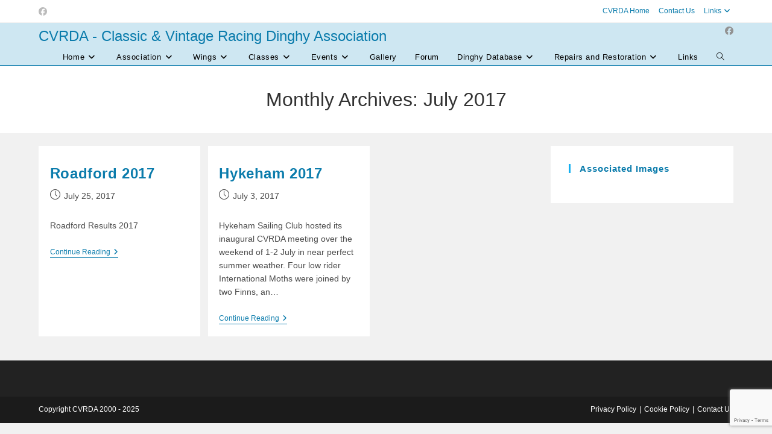

--- FILE ---
content_type: text/html; charset=UTF-8
request_url: https://www.cvrda.org/2017/07/
body_size: 16005
content:
<!DOCTYPE html>
<html class="html" lang="en-GB">
<head>
	<meta charset="UTF-8">
	<link rel="profile" href="https://gmpg.org/xfn/11">

	<title>July 2017 &#8211; CVRDA &#8211; Classic &amp; Vintage Racing Dinghy Association</title>
<meta name='robots' content='max-image-preview:large' />
	<style>img:is([sizes="auto" i], [sizes^="auto," i]) { contain-intrinsic-size: 3000px 1500px }</style>
	<meta name="viewport" content="width=device-width, initial-scale=1"><link rel="alternate" type="application/rss+xml" title="CVRDA - Classic &amp; Vintage Racing Dinghy Association &raquo; Feed" href="https://www.cvrda.org/feed/" />
<link rel="alternate" type="application/rss+xml" title="CVRDA - Classic &amp; Vintage Racing Dinghy Association &raquo; Comments Feed" href="https://www.cvrda.org/comments/feed/" />
<script>
window._wpemojiSettings = {"baseUrl":"https:\/\/s.w.org\/images\/core\/emoji\/16.0.1\/72x72\/","ext":".png","svgUrl":"https:\/\/s.w.org\/images\/core\/emoji\/16.0.1\/svg\/","svgExt":".svg","source":{"concatemoji":"https:\/\/www.cvrda.org\/wp-includes\/js\/wp-emoji-release.min.js?ver=6.8.3"}};
/*! This file is auto-generated */
!function(s,n){var o,i,e;function c(e){try{var t={supportTests:e,timestamp:(new Date).valueOf()};sessionStorage.setItem(o,JSON.stringify(t))}catch(e){}}function p(e,t,n){e.clearRect(0,0,e.canvas.width,e.canvas.height),e.fillText(t,0,0);var t=new Uint32Array(e.getImageData(0,0,e.canvas.width,e.canvas.height).data),a=(e.clearRect(0,0,e.canvas.width,e.canvas.height),e.fillText(n,0,0),new Uint32Array(e.getImageData(0,0,e.canvas.width,e.canvas.height).data));return t.every(function(e,t){return e===a[t]})}function u(e,t){e.clearRect(0,0,e.canvas.width,e.canvas.height),e.fillText(t,0,0);for(var n=e.getImageData(16,16,1,1),a=0;a<n.data.length;a++)if(0!==n.data[a])return!1;return!0}function f(e,t,n,a){switch(t){case"flag":return n(e,"\ud83c\udff3\ufe0f\u200d\u26a7\ufe0f","\ud83c\udff3\ufe0f\u200b\u26a7\ufe0f")?!1:!n(e,"\ud83c\udde8\ud83c\uddf6","\ud83c\udde8\u200b\ud83c\uddf6")&&!n(e,"\ud83c\udff4\udb40\udc67\udb40\udc62\udb40\udc65\udb40\udc6e\udb40\udc67\udb40\udc7f","\ud83c\udff4\u200b\udb40\udc67\u200b\udb40\udc62\u200b\udb40\udc65\u200b\udb40\udc6e\u200b\udb40\udc67\u200b\udb40\udc7f");case"emoji":return!a(e,"\ud83e\udedf")}return!1}function g(e,t,n,a){var r="undefined"!=typeof WorkerGlobalScope&&self instanceof WorkerGlobalScope?new OffscreenCanvas(300,150):s.createElement("canvas"),o=r.getContext("2d",{willReadFrequently:!0}),i=(o.textBaseline="top",o.font="600 32px Arial",{});return e.forEach(function(e){i[e]=t(o,e,n,a)}),i}function t(e){var t=s.createElement("script");t.src=e,t.defer=!0,s.head.appendChild(t)}"undefined"!=typeof Promise&&(o="wpEmojiSettingsSupports",i=["flag","emoji"],n.supports={everything:!0,everythingExceptFlag:!0},e=new Promise(function(e){s.addEventListener("DOMContentLoaded",e,{once:!0})}),new Promise(function(t){var n=function(){try{var e=JSON.parse(sessionStorage.getItem(o));if("object"==typeof e&&"number"==typeof e.timestamp&&(new Date).valueOf()<e.timestamp+604800&&"object"==typeof e.supportTests)return e.supportTests}catch(e){}return null}();if(!n){if("undefined"!=typeof Worker&&"undefined"!=typeof OffscreenCanvas&&"undefined"!=typeof URL&&URL.createObjectURL&&"undefined"!=typeof Blob)try{var e="postMessage("+g.toString()+"("+[JSON.stringify(i),f.toString(),p.toString(),u.toString()].join(",")+"));",a=new Blob([e],{type:"text/javascript"}),r=new Worker(URL.createObjectURL(a),{name:"wpTestEmojiSupports"});return void(r.onmessage=function(e){c(n=e.data),r.terminate(),t(n)})}catch(e){}c(n=g(i,f,p,u))}t(n)}).then(function(e){for(var t in e)n.supports[t]=e[t],n.supports.everything=n.supports.everything&&n.supports[t],"flag"!==t&&(n.supports.everythingExceptFlag=n.supports.everythingExceptFlag&&n.supports[t]);n.supports.everythingExceptFlag=n.supports.everythingExceptFlag&&!n.supports.flag,n.DOMReady=!1,n.readyCallback=function(){n.DOMReady=!0}}).then(function(){return e}).then(function(){var e;n.supports.everything||(n.readyCallback(),(e=n.source||{}).concatemoji?t(e.concatemoji):e.wpemoji&&e.twemoji&&(t(e.twemoji),t(e.wpemoji)))}))}((window,document),window._wpemojiSettings);
</script>
<link rel='stylesheet' id='colorboxstyle-css' href='https://www.cvrda.org/wp-content/plugins/link-library/colorbox/colorbox.css?ver=6.8.3' media='all' />
<style id='wp-emoji-styles-inline-css'>

	img.wp-smiley, img.emoji {
		display: inline !important;
		border: none !important;
		box-shadow: none !important;
		height: 1em !important;
		width: 1em !important;
		margin: 0 0.07em !important;
		vertical-align: -0.1em !important;
		background: none !important;
		padding: 0 !important;
	}
</style>
<link rel='stylesheet' id='wp-block-library-css' href='https://www.cvrda.org/wp-includes/css/dist/block-library/style.min.css?ver=6.8.3' media='all' />
<style id='wp-block-library-theme-inline-css'>
.wp-block-audio :where(figcaption){color:#555;font-size:13px;text-align:center}.is-dark-theme .wp-block-audio :where(figcaption){color:#ffffffa6}.wp-block-audio{margin:0 0 1em}.wp-block-code{border:1px solid #ccc;border-radius:4px;font-family:Menlo,Consolas,monaco,monospace;padding:.8em 1em}.wp-block-embed :where(figcaption){color:#555;font-size:13px;text-align:center}.is-dark-theme .wp-block-embed :where(figcaption){color:#ffffffa6}.wp-block-embed{margin:0 0 1em}.blocks-gallery-caption{color:#555;font-size:13px;text-align:center}.is-dark-theme .blocks-gallery-caption{color:#ffffffa6}:root :where(.wp-block-image figcaption){color:#555;font-size:13px;text-align:center}.is-dark-theme :root :where(.wp-block-image figcaption){color:#ffffffa6}.wp-block-image{margin:0 0 1em}.wp-block-pullquote{border-bottom:4px solid;border-top:4px solid;color:currentColor;margin-bottom:1.75em}.wp-block-pullquote cite,.wp-block-pullquote footer,.wp-block-pullquote__citation{color:currentColor;font-size:.8125em;font-style:normal;text-transform:uppercase}.wp-block-quote{border-left:.25em solid;margin:0 0 1.75em;padding-left:1em}.wp-block-quote cite,.wp-block-quote footer{color:currentColor;font-size:.8125em;font-style:normal;position:relative}.wp-block-quote:where(.has-text-align-right){border-left:none;border-right:.25em solid;padding-left:0;padding-right:1em}.wp-block-quote:where(.has-text-align-center){border:none;padding-left:0}.wp-block-quote.is-large,.wp-block-quote.is-style-large,.wp-block-quote:where(.is-style-plain){border:none}.wp-block-search .wp-block-search__label{font-weight:700}.wp-block-search__button{border:1px solid #ccc;padding:.375em .625em}:where(.wp-block-group.has-background){padding:1.25em 2.375em}.wp-block-separator.has-css-opacity{opacity:.4}.wp-block-separator{border:none;border-bottom:2px solid;margin-left:auto;margin-right:auto}.wp-block-separator.has-alpha-channel-opacity{opacity:1}.wp-block-separator:not(.is-style-wide):not(.is-style-dots){width:100px}.wp-block-separator.has-background:not(.is-style-dots){border-bottom:none;height:1px}.wp-block-separator.has-background:not(.is-style-wide):not(.is-style-dots){height:2px}.wp-block-table{margin:0 0 1em}.wp-block-table td,.wp-block-table th{word-break:normal}.wp-block-table :where(figcaption){color:#555;font-size:13px;text-align:center}.is-dark-theme .wp-block-table :where(figcaption){color:#ffffffa6}.wp-block-video :where(figcaption){color:#555;font-size:13px;text-align:center}.is-dark-theme .wp-block-video :where(figcaption){color:#ffffffa6}.wp-block-video{margin:0 0 1em}:root :where(.wp-block-template-part.has-background){margin-bottom:0;margin-top:0;padding:1.25em 2.375em}
</style>
<style id='classic-theme-styles-inline-css'>
/*! This file is auto-generated */
.wp-block-button__link{color:#fff;background-color:#32373c;border-radius:9999px;box-shadow:none;text-decoration:none;padding:calc(.667em + 2px) calc(1.333em + 2px);font-size:1.125em}.wp-block-file__button{background:#32373c;color:#fff;text-decoration:none}
</style>
<style id='global-styles-inline-css'>
:root{--wp--preset--aspect-ratio--square: 1;--wp--preset--aspect-ratio--4-3: 4/3;--wp--preset--aspect-ratio--3-4: 3/4;--wp--preset--aspect-ratio--3-2: 3/2;--wp--preset--aspect-ratio--2-3: 2/3;--wp--preset--aspect-ratio--16-9: 16/9;--wp--preset--aspect-ratio--9-16: 9/16;--wp--preset--color--black: #000000;--wp--preset--color--cyan-bluish-gray: #abb8c3;--wp--preset--color--white: #ffffff;--wp--preset--color--pale-pink: #f78da7;--wp--preset--color--vivid-red: #cf2e2e;--wp--preset--color--luminous-vivid-orange: #ff6900;--wp--preset--color--luminous-vivid-amber: #fcb900;--wp--preset--color--light-green-cyan: #7bdcb5;--wp--preset--color--vivid-green-cyan: #00d084;--wp--preset--color--pale-cyan-blue: #8ed1fc;--wp--preset--color--vivid-cyan-blue: #0693e3;--wp--preset--color--vivid-purple: #9b51e0;--wp--preset--gradient--vivid-cyan-blue-to-vivid-purple: linear-gradient(135deg,rgba(6,147,227,1) 0%,rgb(155,81,224) 100%);--wp--preset--gradient--light-green-cyan-to-vivid-green-cyan: linear-gradient(135deg,rgb(122,220,180) 0%,rgb(0,208,130) 100%);--wp--preset--gradient--luminous-vivid-amber-to-luminous-vivid-orange: linear-gradient(135deg,rgba(252,185,0,1) 0%,rgba(255,105,0,1) 100%);--wp--preset--gradient--luminous-vivid-orange-to-vivid-red: linear-gradient(135deg,rgba(255,105,0,1) 0%,rgb(207,46,46) 100%);--wp--preset--gradient--very-light-gray-to-cyan-bluish-gray: linear-gradient(135deg,rgb(238,238,238) 0%,rgb(169,184,195) 100%);--wp--preset--gradient--cool-to-warm-spectrum: linear-gradient(135deg,rgb(74,234,220) 0%,rgb(151,120,209) 20%,rgb(207,42,186) 40%,rgb(238,44,130) 60%,rgb(251,105,98) 80%,rgb(254,248,76) 100%);--wp--preset--gradient--blush-light-purple: linear-gradient(135deg,rgb(255,206,236) 0%,rgb(152,150,240) 100%);--wp--preset--gradient--blush-bordeaux: linear-gradient(135deg,rgb(254,205,165) 0%,rgb(254,45,45) 50%,rgb(107,0,62) 100%);--wp--preset--gradient--luminous-dusk: linear-gradient(135deg,rgb(255,203,112) 0%,rgb(199,81,192) 50%,rgb(65,88,208) 100%);--wp--preset--gradient--pale-ocean: linear-gradient(135deg,rgb(255,245,203) 0%,rgb(182,227,212) 50%,rgb(51,167,181) 100%);--wp--preset--gradient--electric-grass: linear-gradient(135deg,rgb(202,248,128) 0%,rgb(113,206,126) 100%);--wp--preset--gradient--midnight: linear-gradient(135deg,rgb(2,3,129) 0%,rgb(40,116,252) 100%);--wp--preset--font-size--small: 13px;--wp--preset--font-size--medium: 20px;--wp--preset--font-size--large: 36px;--wp--preset--font-size--x-large: 42px;--wp--preset--spacing--20: 0.44rem;--wp--preset--spacing--30: 0.67rem;--wp--preset--spacing--40: 1rem;--wp--preset--spacing--50: 1.5rem;--wp--preset--spacing--60: 2.25rem;--wp--preset--spacing--70: 3.38rem;--wp--preset--spacing--80: 5.06rem;--wp--preset--shadow--natural: 6px 6px 9px rgba(0, 0, 0, 0.2);--wp--preset--shadow--deep: 12px 12px 50px rgba(0, 0, 0, 0.4);--wp--preset--shadow--sharp: 6px 6px 0px rgba(0, 0, 0, 0.2);--wp--preset--shadow--outlined: 6px 6px 0px -3px rgba(255, 255, 255, 1), 6px 6px rgba(0, 0, 0, 1);--wp--preset--shadow--crisp: 6px 6px 0px rgba(0, 0, 0, 1);}:where(.is-layout-flex){gap: 0.5em;}:where(.is-layout-grid){gap: 0.5em;}body .is-layout-flex{display: flex;}.is-layout-flex{flex-wrap: wrap;align-items: center;}.is-layout-flex > :is(*, div){margin: 0;}body .is-layout-grid{display: grid;}.is-layout-grid > :is(*, div){margin: 0;}:where(.wp-block-columns.is-layout-flex){gap: 2em;}:where(.wp-block-columns.is-layout-grid){gap: 2em;}:where(.wp-block-post-template.is-layout-flex){gap: 1.25em;}:where(.wp-block-post-template.is-layout-grid){gap: 1.25em;}.has-black-color{color: var(--wp--preset--color--black) !important;}.has-cyan-bluish-gray-color{color: var(--wp--preset--color--cyan-bluish-gray) !important;}.has-white-color{color: var(--wp--preset--color--white) !important;}.has-pale-pink-color{color: var(--wp--preset--color--pale-pink) !important;}.has-vivid-red-color{color: var(--wp--preset--color--vivid-red) !important;}.has-luminous-vivid-orange-color{color: var(--wp--preset--color--luminous-vivid-orange) !important;}.has-luminous-vivid-amber-color{color: var(--wp--preset--color--luminous-vivid-amber) !important;}.has-light-green-cyan-color{color: var(--wp--preset--color--light-green-cyan) !important;}.has-vivid-green-cyan-color{color: var(--wp--preset--color--vivid-green-cyan) !important;}.has-pale-cyan-blue-color{color: var(--wp--preset--color--pale-cyan-blue) !important;}.has-vivid-cyan-blue-color{color: var(--wp--preset--color--vivid-cyan-blue) !important;}.has-vivid-purple-color{color: var(--wp--preset--color--vivid-purple) !important;}.has-black-background-color{background-color: var(--wp--preset--color--black) !important;}.has-cyan-bluish-gray-background-color{background-color: var(--wp--preset--color--cyan-bluish-gray) !important;}.has-white-background-color{background-color: var(--wp--preset--color--white) !important;}.has-pale-pink-background-color{background-color: var(--wp--preset--color--pale-pink) !important;}.has-vivid-red-background-color{background-color: var(--wp--preset--color--vivid-red) !important;}.has-luminous-vivid-orange-background-color{background-color: var(--wp--preset--color--luminous-vivid-orange) !important;}.has-luminous-vivid-amber-background-color{background-color: var(--wp--preset--color--luminous-vivid-amber) !important;}.has-light-green-cyan-background-color{background-color: var(--wp--preset--color--light-green-cyan) !important;}.has-vivid-green-cyan-background-color{background-color: var(--wp--preset--color--vivid-green-cyan) !important;}.has-pale-cyan-blue-background-color{background-color: var(--wp--preset--color--pale-cyan-blue) !important;}.has-vivid-cyan-blue-background-color{background-color: var(--wp--preset--color--vivid-cyan-blue) !important;}.has-vivid-purple-background-color{background-color: var(--wp--preset--color--vivid-purple) !important;}.has-black-border-color{border-color: var(--wp--preset--color--black) !important;}.has-cyan-bluish-gray-border-color{border-color: var(--wp--preset--color--cyan-bluish-gray) !important;}.has-white-border-color{border-color: var(--wp--preset--color--white) !important;}.has-pale-pink-border-color{border-color: var(--wp--preset--color--pale-pink) !important;}.has-vivid-red-border-color{border-color: var(--wp--preset--color--vivid-red) !important;}.has-luminous-vivid-orange-border-color{border-color: var(--wp--preset--color--luminous-vivid-orange) !important;}.has-luminous-vivid-amber-border-color{border-color: var(--wp--preset--color--luminous-vivid-amber) !important;}.has-light-green-cyan-border-color{border-color: var(--wp--preset--color--light-green-cyan) !important;}.has-vivid-green-cyan-border-color{border-color: var(--wp--preset--color--vivid-green-cyan) !important;}.has-pale-cyan-blue-border-color{border-color: var(--wp--preset--color--pale-cyan-blue) !important;}.has-vivid-cyan-blue-border-color{border-color: var(--wp--preset--color--vivid-cyan-blue) !important;}.has-vivid-purple-border-color{border-color: var(--wp--preset--color--vivid-purple) !important;}.has-vivid-cyan-blue-to-vivid-purple-gradient-background{background: var(--wp--preset--gradient--vivid-cyan-blue-to-vivid-purple) !important;}.has-light-green-cyan-to-vivid-green-cyan-gradient-background{background: var(--wp--preset--gradient--light-green-cyan-to-vivid-green-cyan) !important;}.has-luminous-vivid-amber-to-luminous-vivid-orange-gradient-background{background: var(--wp--preset--gradient--luminous-vivid-amber-to-luminous-vivid-orange) !important;}.has-luminous-vivid-orange-to-vivid-red-gradient-background{background: var(--wp--preset--gradient--luminous-vivid-orange-to-vivid-red) !important;}.has-very-light-gray-to-cyan-bluish-gray-gradient-background{background: var(--wp--preset--gradient--very-light-gray-to-cyan-bluish-gray) !important;}.has-cool-to-warm-spectrum-gradient-background{background: var(--wp--preset--gradient--cool-to-warm-spectrum) !important;}.has-blush-light-purple-gradient-background{background: var(--wp--preset--gradient--blush-light-purple) !important;}.has-blush-bordeaux-gradient-background{background: var(--wp--preset--gradient--blush-bordeaux) !important;}.has-luminous-dusk-gradient-background{background: var(--wp--preset--gradient--luminous-dusk) !important;}.has-pale-ocean-gradient-background{background: var(--wp--preset--gradient--pale-ocean) !important;}.has-electric-grass-gradient-background{background: var(--wp--preset--gradient--electric-grass) !important;}.has-midnight-gradient-background{background: var(--wp--preset--gradient--midnight) !important;}.has-small-font-size{font-size: var(--wp--preset--font-size--small) !important;}.has-medium-font-size{font-size: var(--wp--preset--font-size--medium) !important;}.has-large-font-size{font-size: var(--wp--preset--font-size--large) !important;}.has-x-large-font-size{font-size: var(--wp--preset--font-size--x-large) !important;}
:where(.wp-block-post-template.is-layout-flex){gap: 1.25em;}:where(.wp-block-post-template.is-layout-grid){gap: 1.25em;}
:where(.wp-block-columns.is-layout-flex){gap: 2em;}:where(.wp-block-columns.is-layout-grid){gap: 2em;}
:root :where(.wp-block-pullquote){font-size: 1.5em;line-height: 1.6;}
</style>
<link rel='stylesheet' id='contact-form-7-css' href='https://www.cvrda.org/wp-content/plugins/contact-form-7/includes/css/styles.css?ver=6.1.3' media='all' />
<link rel='stylesheet' id='cvrda-ddb-css-css' href='https://www.cvrda.org/wp-content/plugins/cvrda_ddb/cvrda_ddb.css?ver=3.3.1' media='all' />
<link rel='stylesheet' id='events-manager-css' href='https://www.cvrda.org/wp-content/plugins/events-manager/includes/css/events-manager.css?ver=7.2.2.1' media='all' />
<link rel='stylesheet' id='thumbs_rating_styles-css' href='https://www.cvrda.org/wp-content/plugins/link-library/upvote-downvote/css/style.css?ver=1.0.0' media='all' />
<link rel='stylesheet' id='wpda_wpdp_public-css' href='https://www.cvrda.org/wp-content/plugins/wp-data-access/public/../assets/css/wpda_public.css?ver=5.5.62' media='all' />
<link rel='stylesheet' id='wp-cpg-display_css-css' href='https://www.cvrda.org/wp-content/plugins/wp_cpg_display/wp-cpg-display.css?ver=2.3.0' media='all' />
<link rel='stylesheet' id='sidebar-login-css' href='https://www.cvrda.org/wp-content/plugins/sidebar-login/build/sidebar-login.css?ver=1713502294' media='all' />
<link rel='stylesheet' id='font-awesome-css' href='https://www.cvrda.org/wp-content/themes/oceanwp/assets/fonts/fontawesome/css/all.min.css?ver=6.7.2' media='all' />
<link rel='stylesheet' id='simple-line-icons-css' href='https://www.cvrda.org/wp-content/themes/oceanwp/assets/css/third/simple-line-icons.min.css?ver=2.4.0' media='all' />
<link rel='stylesheet' id='oceanwp-style-css' href='https://www.cvrda.org/wp-content/themes/oceanwp/assets/css/style.min.css?ver=4.1.3' media='all' />
<link rel='stylesheet' id='fancybox-css' href='https://www.cvrda.org/wp-content/plugins/easy-fancybox/fancybox/1.5.4/jquery.fancybox.css?ver=1763958067' media='screen' />
<style id='fancybox-inline-css'>
#fancybox-content{border-color:#ffffff;}#fancybox-title,#fancybox-title-float-main{color:#fff}
</style>
<link rel='stylesheet' id='oe-widgets-style-css' href='https://www.cvrda.org/wp-content/plugins/ocean-extra/assets/css/widgets.css?ver=6.8.3' media='all' />
<script src="https://www.cvrda.org/wp-includes/js/jquery/jquery.min.js?ver=3.7.1" id="jquery-core-js"></script>
<script src="https://www.cvrda.org/wp-includes/js/jquery/jquery-migrate.min.js?ver=3.4.1" id="jquery-migrate-js"></script>
<script src="https://www.cvrda.org/wp-content/plugins/link-library/colorbox/jquery.colorbox-min.js?ver=1.3.9" id="colorbox-js"></script>
<script src="https://www.cvrda.org/wp-content/plugins/cvrda_ddb/cvrda_ddb_jscript.js?ver=3.3.1" id="cvrda_ddb_jscript-js"></script>
<script src="https://www.cvrda.org/wp-includes/js/jquery/ui/core.min.js?ver=1.13.3" id="jquery-ui-core-js"></script>
<script src="https://www.cvrda.org/wp-includes/js/jquery/ui/mouse.min.js?ver=1.13.3" id="jquery-ui-mouse-js"></script>
<script src="https://www.cvrda.org/wp-includes/js/jquery/ui/sortable.min.js?ver=1.13.3" id="jquery-ui-sortable-js"></script>
<script src="https://www.cvrda.org/wp-includes/js/jquery/ui/datepicker.min.js?ver=1.13.3" id="jquery-ui-datepicker-js"></script>
<script id="jquery-ui-datepicker-js-after">
jQuery(function(jQuery){jQuery.datepicker.setDefaults({"closeText":"Close","currentText":"Today","monthNames":["January","February","March","April","May","June","July","August","September","October","November","December"],"monthNamesShort":["Jan","Feb","Mar","Apr","May","Jun","Jul","Aug","Sep","Oct","Nov","Dec"],"nextText":"Next","prevText":"Previous","dayNames":["Sunday","Monday","Tuesday","Wednesday","Thursday","Friday","Saturday"],"dayNamesShort":["Sun","Mon","Tue","Wed","Thu","Fri","Sat"],"dayNamesMin":["S","M","T","W","T","F","S"],"dateFormat":"MM d, yy","firstDay":1,"isRTL":false});});
</script>
<script src="https://www.cvrda.org/wp-includes/js/jquery/ui/resizable.min.js?ver=1.13.3" id="jquery-ui-resizable-js"></script>
<script src="https://www.cvrda.org/wp-includes/js/jquery/ui/draggable.min.js?ver=1.13.3" id="jquery-ui-draggable-js"></script>
<script src="https://www.cvrda.org/wp-includes/js/jquery/ui/controlgroup.min.js?ver=1.13.3" id="jquery-ui-controlgroup-js"></script>
<script src="https://www.cvrda.org/wp-includes/js/jquery/ui/checkboxradio.min.js?ver=1.13.3" id="jquery-ui-checkboxradio-js"></script>
<script src="https://www.cvrda.org/wp-includes/js/jquery/ui/button.min.js?ver=1.13.3" id="jquery-ui-button-js"></script>
<script src="https://www.cvrda.org/wp-includes/js/jquery/ui/dialog.min.js?ver=1.13.3" id="jquery-ui-dialog-js"></script>
<script id="events-manager-js-extra">
var EM = {"ajaxurl":"https:\/\/www.cvrda.org\/wp-admin\/admin-ajax.php","locationajaxurl":"https:\/\/www.cvrda.org\/wp-admin\/admin-ajax.php?action=locations_search","firstDay":"1","locale":"en","dateFormat":"yy-mm-dd","ui_css":"https:\/\/www.cvrda.org\/wp-content\/plugins\/events-manager\/includes\/css\/jquery-ui\/build.css","show24hours":"0","is_ssl":"1","autocomplete_limit":"10","calendar":{"breakpoints":{"small":560,"medium":908,"large":false}},"phone":"","datepicker":{"format":"d\/m\/Y"},"search":{"breakpoints":{"small":650,"medium":850,"full":false}},"url":"https:\/\/www.cvrda.org\/wp-content\/plugins\/events-manager","assets":{"input.em-uploader":{"js":{"em-uploader":{"url":"https:\/\/www.cvrda.org\/wp-content\/plugins\/events-manager\/includes\/js\/em-uploader.js?v=7.2.2.1","event":"em_uploader_ready"}}},".em-event-editor":{"js":{"event-editor":{"url":"https:\/\/www.cvrda.org\/wp-content\/plugins\/events-manager\/includes\/js\/events-manager-event-editor.js?v=7.2.2.1","event":"em_event_editor_ready"}},"css":{"event-editor":"https:\/\/www.cvrda.org\/wp-content\/plugins\/events-manager\/includes\/css\/events-manager-event-editor.css?v=7.2.2.1"}},".em-recurrence-sets, .em-timezone":{"js":{"luxon":{"url":"luxon\/luxon.js?v=7.2.2.1","event":"em_luxon_ready"}}},".em-booking-form, #em-booking-form, .em-booking-recurring, .em-event-booking-form":{"js":{"em-bookings":{"url":"https:\/\/www.cvrda.org\/wp-content\/plugins\/events-manager\/includes\/js\/bookingsform.js?v=7.2.2.1","event":"em_booking_form_js_loaded"}}},"#em-opt-archetypes":{"js":{"archetypes":"https:\/\/www.cvrda.org\/wp-content\/plugins\/events-manager\/includes\/js\/admin-archetype-editor.js?v=7.2.2.1","archetypes_ms":"https:\/\/www.cvrda.org\/wp-content\/plugins\/events-manager\/includes\/js\/admin-archetypes.js?v=7.2.2.1","qs":"qs\/qs.js?v=7.2.2.1"}}},"cached":"","google_maps_api":"AIzaSyDii9eCFZnpIRUNtenwcWr_DWCI-UA675A","bookingInProgress":"Please wait while the booking is being submitted.","tickets_save":"Save Ticket","bookingajaxurl":"https:\/\/www.cvrda.org\/wp-admin\/admin-ajax.php","bookings_export_save":"Export Bookings","bookings_settings_save":"Save Settings","booking_delete":"Are you sure you want to delete?","booking_offset":"30","bookings":{"submit_button":{"text":{"default":"Send your booking","free":"Send your booking","payment":"Send your booking","processing":"Processing ..."}},"update_listener":""},"bb_full":"Sold Out","bb_book":"Book Now","bb_booking":"Booking...","bb_booked":"Booking Submitted","bb_error":"Booking Error. Try again?","bb_cancel":"Cancel","bb_canceling":"Canceling...","bb_cancelled":"Cancelled","bb_cancel_error":"Cancellation Error. Try again?","event_cancellations":{"warning":"If you choose to cancel your event, after you save this event, no further bookings will be possible for this event."},"txt_search":"Search","txt_searching":"Searching...","txt_loading":"Loading..."};
</script>
<script src="https://www.cvrda.org/wp-content/plugins/events-manager/includes/js/events-manager.js?ver=7.2.2.1" id="events-manager-js"></script>
<script id="thumbs_rating_scripts-js-extra">
var thumbs_rating_ajax = {"ajax_url":"https:\/\/www.cvrda.org\/wp-admin\/admin-ajax.php","nonce":"bbb8b18d5d"};
</script>
<script src="https://www.cvrda.org/wp-content/plugins/link-library/upvote-downvote/js/general.js?ver=4.0.1" id="thumbs_rating_scripts-js"></script>
<script src="https://www.cvrda.org/wp-includes/js/underscore.min.js?ver=1.13.7" id="underscore-js"></script>
<script src="https://www.cvrda.org/wp-includes/js/backbone.min.js?ver=1.6.0" id="backbone-js"></script>
<script id="wp-api-request-js-extra">
var wpApiSettings = {"root":"https:\/\/www.cvrda.org\/wp-json\/","nonce":"1c8d728774","versionString":"wp\/v2\/"};
</script>
<script src="https://www.cvrda.org/wp-includes/js/api-request.min.js?ver=6.8.3" id="wp-api-request-js"></script>
<script src="https://www.cvrda.org/wp-includes/js/wp-api.min.js?ver=6.8.3" id="wp-api-js"></script>
<script id="wpda_rest_api-js-extra">
var wpdaApiSettings = {"path":"wpda"};
</script>
<script src="https://www.cvrda.org/wp-content/plugins/wp-data-access/public/../assets/js/wpda_rest_api.js?ver=5.5.62" id="wpda_rest_api-js"></script>
<script src="https://www.cvrda.org/wp-content/plugins/wp_cpg_display/wp-cpg-display.js?ver=2.3.0" id="wp-cpg-display_jscript-js"></script>
<link rel="https://api.w.org/" href="https://www.cvrda.org/wp-json/" /><link rel="EditURI" type="application/rsd+xml" title="RSD" href="https://www.cvrda.org/xmlrpc.php?rsd" />
<meta name="generator" content="WordPress 6.8.3" />
<!-- OceanWP CSS -->
<style type="text/css">
/* Colors */a{color:#0b7cac}a .owp-icon use{stroke:#0b7cac}body .theme-button,body input[type="submit"],body button[type="submit"],body button,body .button,body div.wpforms-container-full .wpforms-form input[type=submit],body div.wpforms-container-full .wpforms-form button[type=submit],body div.wpforms-container-full .wpforms-form .wpforms-page-button,.woocommerce-cart .wp-element-button,.woocommerce-checkout .wp-element-button,.wp-block-button__link{border-color:#ffffff}body .theme-button:hover,body input[type="submit"]:hover,body button[type="submit"]:hover,body button:hover,body .button:hover,body div.wpforms-container-full .wpforms-form input[type=submit]:hover,body div.wpforms-container-full .wpforms-form input[type=submit]:active,body div.wpforms-container-full .wpforms-form button[type=submit]:hover,body div.wpforms-container-full .wpforms-form button[type=submit]:active,body div.wpforms-container-full .wpforms-form .wpforms-page-button:hover,body div.wpforms-container-full .wpforms-form .wpforms-page-button:active,.woocommerce-cart .wp-element-button:hover,.woocommerce-checkout .wp-element-button:hover,.wp-block-button__link:hover{border-color:#ffffff}h1,h2,h3,h4,h5,h6,.theme-heading,.widget-title,.oceanwp-widget-recent-posts-title,.comment-reply-title,.entry-title,.sidebar-box .widget-title{color:#0b7cac}/* OceanWP Style Settings CSS */.theme-button,input[type="submit"],button[type="submit"],button,.button,body div.wpforms-container-full .wpforms-form input[type=submit],body div.wpforms-container-full .wpforms-form button[type=submit],body div.wpforms-container-full .wpforms-form .wpforms-page-button{border-style:solid}.theme-button,input[type="submit"],button[type="submit"],button,.button,body div.wpforms-container-full .wpforms-form input[type=submit],body div.wpforms-container-full .wpforms-form button[type=submit],body div.wpforms-container-full .wpforms-form .wpforms-page-button{border-width:1px}form input[type="text"],form input[type="password"],form input[type="email"],form input[type="url"],form input[type="date"],form input[type="month"],form input[type="time"],form input[type="datetime"],form input[type="datetime-local"],form input[type="week"],form input[type="number"],form input[type="search"],form input[type="tel"],form input[type="color"],form select,form textarea,.woocommerce .woocommerce-checkout .select2-container--default .select2-selection--single{border-style:solid}body div.wpforms-container-full .wpforms-form input[type=date],body div.wpforms-container-full .wpforms-form input[type=datetime],body div.wpforms-container-full .wpforms-form input[type=datetime-local],body div.wpforms-container-full .wpforms-form input[type=email],body div.wpforms-container-full .wpforms-form input[type=month],body div.wpforms-container-full .wpforms-form input[type=number],body div.wpforms-container-full .wpforms-form input[type=password],body div.wpforms-container-full .wpforms-form input[type=range],body div.wpforms-container-full .wpforms-form input[type=search],body div.wpforms-container-full .wpforms-form input[type=tel],body div.wpforms-container-full .wpforms-form input[type=text],body div.wpforms-container-full .wpforms-form input[type=time],body div.wpforms-container-full .wpforms-form input[type=url],body div.wpforms-container-full .wpforms-form input[type=week],body div.wpforms-container-full .wpforms-form select,body div.wpforms-container-full .wpforms-form textarea{border-style:solid}form input[type="text"],form input[type="password"],form input[type="email"],form input[type="url"],form input[type="date"],form input[type="month"],form input[type="time"],form input[type="datetime"],form input[type="datetime-local"],form input[type="week"],form input[type="number"],form input[type="search"],form input[type="tel"],form input[type="color"],form select,form textarea{border-radius:3px}body div.wpforms-container-full .wpforms-form input[type=date],body div.wpforms-container-full .wpforms-form input[type=datetime],body div.wpforms-container-full .wpforms-form input[type=datetime-local],body div.wpforms-container-full .wpforms-form input[type=email],body div.wpforms-container-full .wpforms-form input[type=month],body div.wpforms-container-full .wpforms-form input[type=number],body div.wpforms-container-full .wpforms-form input[type=password],body div.wpforms-container-full .wpforms-form input[type=range],body div.wpforms-container-full .wpforms-form input[type=search],body div.wpforms-container-full .wpforms-form input[type=tel],body div.wpforms-container-full .wpforms-form input[type=text],body div.wpforms-container-full .wpforms-form input[type=time],body div.wpforms-container-full .wpforms-form input[type=url],body div.wpforms-container-full .wpforms-form input[type=week],body div.wpforms-container-full .wpforms-form select,body div.wpforms-container-full .wpforms-form textarea{border-radius:3px}/* Header */#site-logo #site-logo-inner,.oceanwp-social-menu .social-menu-inner,#site-header.full_screen-header .menu-bar-inner,.after-header-content .after-header-content-inner{height:27px}#site-navigation-wrap .dropdown-menu >li >a,#site-navigation-wrap .dropdown-menu >li >span.opl-logout-link,.oceanwp-mobile-menu-icon a,.mobile-menu-close,.after-header-content-inner >a{line-height:27px}#site-header,.has-transparent-header .is-sticky #site-header,.has-vh-transparent .is-sticky #site-header.vertical-header,#searchform-header-replace{background-color:rgba(29,180,244,0.16)}#site-header.has-header-media .overlay-header-media{background-color:#0b7cac}#site-header{border-color:#0b7cac}#site-navigation-wrap .dropdown-menu >li >a,.oceanwp-mobile-menu-icon a,#searchform-header-replace-close{color:#000000}#site-navigation-wrap .dropdown-menu >li >a .owp-icon use,.oceanwp-mobile-menu-icon a .owp-icon use,#searchform-header-replace-close .owp-icon use{stroke:#000000}#site-navigation-wrap .dropdown-menu >li >a:hover,.oceanwp-mobile-menu-icon a:hover,#searchform-header-replace-close:hover{color:#084e8c}#site-navigation-wrap .dropdown-menu >li >a:hover .owp-icon use,.oceanwp-mobile-menu-icon a:hover .owp-icon use,#searchform-header-replace-close:hover .owp-icon use{stroke:#084e8c}#site-navigation-wrap .dropdown-menu >.current-menu-item >a,#site-navigation-wrap .dropdown-menu >.current-menu-ancestor >a,#site-navigation-wrap .dropdown-menu >.current-menu-item >a:hover,#site-navigation-wrap .dropdown-menu >.current-menu-ancestor >a:hover{color:#000000}/* Blog CSS */.blog-entry.post .blog-entry-header .entry-title a{color:#0b7cac}.single-post .entry-title{color:#0b7cac}.single-post.content-max-width #wrap .thumbnail,.single-post.content-max-width #wrap .wp-block-buttons,.single-post.content-max-width #wrap .wp-block-verse,.single-post.content-max-width #wrap .entry-header,.single-post.content-max-width #wrap ul.meta,.single-post.content-max-width #wrap .entry-content p,.single-post.content-max-width #wrap .entry-content h1,.single-post.content-max-width #wrap .entry-content h2,.single-post.content-max-width #wrap .entry-content h3,.single-post.content-max-width #wrap .entry-content h4,.single-post.content-max-width #wrap .entry-content h5,.single-post.content-max-width #wrap .entry-content h6,.single-post.content-max-width #wrap .wp-block-image,.single-post.content-max-width #wrap .wp-block-gallery,.single-post.content-max-width #wrap .wp-block-video,.single-post.content-max-width #wrap .wp-block-quote,.single-post.content-max-width #wrap .wp-block-text-columns,.single-post.content-max-width #wrap .wp-block-code,.single-post.content-max-width #wrap .entry-content ul,.single-post.content-max-width #wrap .entry-content ol,.single-post.content-max-width #wrap .wp-block-cover-text,.single-post.content-max-width #wrap .wp-block-cover,.single-post.content-max-width #wrap .wp-block-columns,.single-post.content-max-width #wrap .post-tags,.single-post.content-max-width #wrap .comments-area,.single-post.content-max-width #wrap .wp-block-embed,#wrap .wp-block-separator.is-style-wide:not(.size-full){max-width:1250px}.single-post.content-max-width #wrap .wp-block-image.alignleft,.single-post.content-max-width #wrap .wp-block-image.alignright{max-width:625px}.single-post.content-max-width #wrap .wp-block-image.alignleft{margin-left:calc( 50% - 625px)}.single-post.content-max-width #wrap .wp-block-image.alignright{margin-right:calc( 50% - 625px)}.single-post.content-max-width #wrap .wp-block-embed,.single-post.content-max-width #wrap .wp-block-verse{margin-left:auto;margin-right:auto}.ocean-single-post-header ul.meta-item li a:hover{color:#333333}/* Typography */body{font-size:14px;line-height:1.8}h1,h2,h3,h4,h5,h6,.theme-heading,.widget-title,.oceanwp-widget-recent-posts-title,.comment-reply-title,.entry-title,.sidebar-box .widget-title{line-height:1.4}h1{font-size:23px;line-height:1.4}h2{font-size:24px;line-height:1.4}h3{font-size:18px;line-height:1.4}h4{font-size:17px;line-height:1.4}h5{font-size:14px;line-height:1.4}h6{font-size:15px;line-height:1.4}.page-header .page-header-title,.page-header.background-image-page-header .page-header-title{font-size:32px;line-height:1.4}.page-header .page-subheading{font-size:15px;line-height:1.8}.site-breadcrumbs,.site-breadcrumbs a{font-size:13px;line-height:1.4}#top-bar-content,#top-bar-social-alt{font-size:12px;line-height:1.8}#site-logo a.site-logo-text{font-size:24px;line-height:1.8}.dropdown-menu ul li a.menu-link,#site-header.full_screen-header .fs-dropdown-menu ul.sub-menu li a{font-size:12px;line-height:1.2;letter-spacing:.6px}.sidr-class-dropdown-menu li a,a.sidr-class-toggle-sidr-close,#mobile-dropdown ul li a,body #mobile-fullscreen ul li a{font-size:15px;line-height:1.8}.blog-entry.post .blog-entry-header .entry-title a{font-size:24px;line-height:1.4}.ocean-single-post-header .single-post-title{font-size:34px;line-height:1.4;letter-spacing:.6px}.ocean-single-post-header ul.meta-item li,.ocean-single-post-header ul.meta-item li a{font-size:13px;line-height:1.4;letter-spacing:.6px}.ocean-single-post-header .post-author-name,.ocean-single-post-header .post-author-name a{font-size:14px;line-height:1.4;letter-spacing:.6px}.ocean-single-post-header .post-author-description{font-size:12px;line-height:1.4;letter-spacing:.6px}.single-post .entry-title{line-height:1.4;letter-spacing:.6px}.single-post ul.meta li,.single-post ul.meta li a{font-size:14px;line-height:1.4;letter-spacing:.6px}.sidebar-box .widget-title,.sidebar-box.widget_block .wp-block-heading{font-size:15px;line-height:1;letter-spacing:1px;font-weight:800}#footer-widgets .footer-box .widget-title{font-size:13px;line-height:1;letter-spacing:1px}#footer-bottom #copyright{font-size:12px;line-height:1}#footer-bottom #footer-bottom-menu{font-size:12px;line-height:1}.woocommerce-store-notice.demo_store{line-height:2;letter-spacing:1.5px}.demo_store .woocommerce-store-notice__dismiss-link{line-height:2;letter-spacing:1.5px}.woocommerce ul.products li.product li.title h2,.woocommerce ul.products li.product li.title a{font-size:14px;line-height:1.5}.woocommerce ul.products li.product li.category,.woocommerce ul.products li.product li.category a{font-size:12px;line-height:1}.woocommerce ul.products li.product .price{font-size:18px;line-height:1}.woocommerce ul.products li.product .button,.woocommerce ul.products li.product .product-inner .added_to_cart{font-size:12px;line-height:1.5;letter-spacing:1px}.woocommerce ul.products li.owp-woo-cond-notice span,.woocommerce ul.products li.owp-woo-cond-notice a{font-size:16px;line-height:1;letter-spacing:1px;font-weight:600;text-transform:capitalize}.woocommerce div.product .product_title{font-size:24px;line-height:1.4;letter-spacing:.6px}.woocommerce div.product p.price{font-size:36px;line-height:1}.woocommerce .owp-btn-normal .summary form button.button,.woocommerce .owp-btn-big .summary form button.button,.woocommerce .owp-btn-very-big .summary form button.button{font-size:12px;line-height:1.5;letter-spacing:1px;text-transform:uppercase}.woocommerce div.owp-woo-single-cond-notice span,.woocommerce div.owp-woo-single-cond-notice a{font-size:18px;line-height:2;letter-spacing:1.5px;font-weight:600;text-transform:capitalize}.ocean-preloader--active .preloader-after-content{font-size:20px;line-height:1.8;letter-spacing:.6px}
</style></head>

<body class="archive date wp-embed-responsive wp-theme-oceanwp oceanwp-theme dropdown-mobile separate-layout separate-blog default-breakpoint has-sidebar content-right-sidebar has-topbar has-blog-grid" itemscope="itemscope" itemtype="https://schema.org/WebPage">

	
	
	<div id="outer-wrap" class="site clr">

		<a class="skip-link screen-reader-text" href="#main">Skip to content</a>

		
		<div id="wrap" class="clr">

			

<div id="top-bar-wrap" class="clr">

	<div id="top-bar" class="clr container has-no-content">

		
		<div id="top-bar-inner" class="clr">

			
	<div id="top-bar-content" class="clr top-bar-right">

		
<div id="top-bar-nav" class="navigation clr">

	<ul id="menu-top-bar-menu" class="top-bar-menu dropdown-menu sf-menu"><li id="menu-item-3443" class="menu-item menu-item-type-post_type menu-item-object-page menu-item-home menu-item-3443"><a href="https://www.cvrda.org/" class="menu-link">CVRDA Home</a></li><li id="menu-item-3415" class="menu-item menu-item-type-post_type menu-item-object-page menu-item-3415"><a href="https://www.cvrda.org/contact-us/" class="menu-link">Contact Us</a></li><li id="menu-item-3416" class="menu-item menu-item-type-post_type menu-item-object-page menu-item-has-children dropdown menu-item-3416"><a href="https://www.cvrda.org/links/" class="menu-link">Links<i class="nav-arrow fa fa-angle-down" aria-hidden="true" role="img"></i></a>
<ul class="sub-menu">
	<li id="menu-item-3442" class="menu-item menu-item-type-post_type menu-item-object-page menu-item-3442"><a href="https://www.cvrda.org/add-new-link/" class="menu-link">Add New Link</a></li></ul>
</li></ul>
</div>

		
			
	</div><!-- #top-bar-content -->



<div id="top-bar-social" class="clr top-bar-left">

	<ul class="clr" aria-label="Social links">

		<li class="oceanwp-facebook"><a href="https://www.facebook.com/groups/cvrda/" aria-label="Facebook (opens in a new tab)" target="_blank" rel="noopener noreferrer"><i class=" fab fa-facebook" aria-hidden="true" role="img"></i></a></li>
	</ul>

</div><!-- #top-bar-social -->

		</div><!-- #top-bar-inner -->

		
	</div><!-- #top-bar -->

</div><!-- #top-bar-wrap -->


			
<header id="site-header" class="minimal-header has-social clr" data-height="27" itemscope="itemscope" itemtype="https://schema.org/WPHeader" role="banner">

	
					
			<div id="site-header-inner" class="clr container">

				
				

<div id="site-logo" class="clr" itemscope itemtype="https://schema.org/Brand" >

	
	<div id="site-logo-inner" class="clr">

						<a href="https://www.cvrda.org/" rel="home" class="site-title site-logo-text" >CVRDA - Classic &amp; Vintage Racing Dinghy Association</a>
				
	</div><!-- #site-logo-inner -->

	
	
</div><!-- #site-logo -->


<div class="oceanwp-social-menu clr simple-social">

	<div class="social-menu-inner clr">

		
			<ul aria-label="Social links">

				<li class="oceanwp-facebook"><a href="https://www.facebook.com/groups/cvrda/" aria-label="Facebook (opens in a new tab)" target="_blank" rel="noopener noreferrer"><i class=" fab fa-facebook" aria-hidden="true" role="img"></i></a></li>
			</ul>

		
	</div>

</div>
			<div id="site-navigation-wrap" class="clr">
			
			
			
			<nav id="site-navigation" class="navigation main-navigation clr" itemscope="itemscope" itemtype="https://schema.org/SiteNavigationElement" role="navigation" >

				<ul id="menu-main-menu" class="main-menu dropdown-menu sf-menu"><li id="menu-item-3436" class="menu-item menu-item-type-post_type menu-item-object-page menu-item-home menu-item-has-children dropdown menu-item-3436"><a href="https://www.cvrda.org/" class="menu-link"><span class="text-wrap">Home<i class="nav-arrow fa fa-angle-down" aria-hidden="true" role="img"></i></span></a>
<ul class="sub-menu">
	<li id="menu-item-3563" class="menu-item menu-item-type-taxonomy menu-item-object-category menu-item-3563"><a href="https://www.cvrda.org/category/news/" class="menu-link"><span class="text-wrap">News</span></a></li></ul>
</li><li id="menu-item-23" class="menu-item menu-item-type-taxonomy menu-item-object-category menu-item-has-children dropdown menu-item-23"><a href="https://www.cvrda.org/category/association/" class="menu-link"><span class="text-wrap">Association<i class="nav-arrow fa fa-angle-down" aria-hidden="true" role="img"></i></span></a>
<ul class="sub-menu">
	<li id="menu-item-3440" class="menu-item menu-item-type-post_type menu-item-object-page menu-item-3440"><a href="https://www.cvrda.org/mission-statement/" class="menu-link"><span class="text-wrap">Mission Statement</span></a></li>	<li id="menu-item-3441" class="menu-item menu-item-type-post_type menu-item-object-page menu-item-3441"><a href="https://www.cvrda.org/who-can-come/" class="menu-link"><span class="text-wrap">Who Can Come?</span></a></li>	<li id="menu-item-3438" class="menu-item menu-item-type-post_type menu-item-object-page menu-item-3438"><a href="https://www.cvrda.org/11-revision-v1/" class="menu-link"><span class="text-wrap">Constitution</span></a></li>	<li id="menu-item-3437" class="menu-item menu-item-type-post_type menu-item-object-page menu-item-3437"><a href="https://www.cvrda.org/committee/" class="menu-link"><span class="text-wrap">Committee</span></a></li>	<li id="menu-item-2853" class="menu-item menu-item-type-post_type menu-item-object-post menu-item-has-children dropdown menu-item-2853"><a href="https://www.cvrda.org/membership/" class="menu-link"><span class="text-wrap">Membership<i class="nav-arrow fa fa-angle-right" aria-hidden="true" role="img"></i></span></a>
	<ul class="sub-menu">
		<li id="menu-item-3439" class="menu-item menu-item-type-post_type menu-item-object-page menu-item-3439"><a href="https://www.cvrda.org/join-the-cvrda/" class="menu-link"><span class="text-wrap">Join the CVRDA</span></a></li>	</ul>
</li>	<li id="menu-item-2828" class="menu-item menu-item-type-taxonomy menu-item-object-category menu-item-2828"><a href="https://www.cvrda.org/category/association/" class="menu-link"><span class="text-wrap">Past AGM Minutes</span></a></li></ul>
</li><li id="menu-item-493" class="menu-item menu-item-type-custom menu-item-object-custom menu-item-has-children dropdown menu-item-493"><a href="http://cvrda.org" class="menu-link"><span class="text-wrap">Wings<i class="nav-arrow fa fa-angle-down" aria-hidden="true" role="img"></i></span></a>
<ul class="sub-menu">
	<li id="menu-item-116" class="menu-item menu-item-type-post_type menu-item-object-page menu-item-116"><a href="https://www.cvrda.org/vintage-wing/" class="menu-link"><span class="text-wrap">Vintage boat wing</span></a></li>	<li id="menu-item-114" class="menu-item menu-item-type-post_type menu-item-object-page menu-item-114"><a href="https://www.cvrda.org/classic-wing/" class="menu-link"><span class="text-wrap">Classic boat wing</span></a></li>	<li id="menu-item-115" class="menu-item menu-item-type-post_type menu-item-object-page menu-item-115"><a href="https://www.cvrda.org/old-wing/" class="menu-link"><span class="text-wrap">Old boat wing</span></a></li>	<li id="menu-item-2649" class="menu-item menu-item-type-post_type menu-item-object-page menu-item-2649"><a href="https://www.cvrda.org/lost-wing/" class="menu-link"><span class="text-wrap">Lost Classes</span></a></li>	<li id="menu-item-113" class="menu-item menu-item-type-post_type menu-item-object-page menu-item-113"><a href="https://www.cvrda.org/cat-wing/" class="menu-link"><span class="text-wrap">Catamarans</span></a></li></ul>
</li><li id="menu-item-193" class="menu-item menu-item-type-post_type menu-item-object-page menu-item-has-children dropdown menu-item-193"><a href="https://www.cvrda.org/cvrda-classes/" class="menu-link"><span class="text-wrap">Classes<i class="nav-arrow fa fa-angle-down" aria-hidden="true" role="img"></i></span></a>
<ul class="sub-menu">
	<li id="menu-item-3457" class="menu-item menu-item-type-custom menu-item-object-custom menu-item-3457"><a target="_blank" href="https://jollyboat.cvrda.org/" class="menu-link"><span class="text-wrap">Jollyboat</span></a></li>	<li id="menu-item-3456" class="menu-item menu-item-type-custom menu-item-object-custom menu-item-3456"><a href="http://cvrda.org/pegasus" class="menu-link"><span class="text-wrap">Pegasus</span></a></li>	<li id="menu-item-3458" class="menu-item menu-item-type-post_type menu-item-object-page menu-item-3458"><a href="https://www.cvrda.org/cvrda-classes/" class="menu-link"><span class="text-wrap">Other Classes</span></a></li></ul>
</li><li id="menu-item-96" class="menu-item menu-item-type-custom menu-item-object-custom menu-item-has-children dropdown menu-item-96"><a href="http://cvrda.org" class="menu-link"><span class="text-wrap">Events<i class="nav-arrow fa fa-angle-down" aria-hidden="true" role="img"></i></span></a>
<ul class="sub-menu">
	<li id="menu-item-284" class="menu-item menu-item-type-post_type menu-item-object-page menu-item-284"><a href="https://www.cvrda.org/events/" class="menu-link"><span class="text-wrap">Future Events</span></a></li>	<li id="menu-item-3594" class="menu-item menu-item-type-post_type menu-item-object-page menu-item-3594"><a href="https://www.cvrda.org/events/event-categories/" class="menu-link"><span class="text-wrap">Future Events by Category</span></a></li>	<li id="menu-item-2576" class="menu-item menu-item-type-taxonomy menu-item-object-category menu-item-has-children dropdown menu-item-2576"><a href="https://www.cvrda.org/category/events/" class="menu-link"><span class="text-wrap">Past Events<i class="nav-arrow fa fa-angle-right" aria-hidden="true" role="img"></i></span></a>
	<ul class="sub-menu">
		<li id="menu-item-2070" class="menu-item menu-item-type-custom menu-item-object-custom menu-item-has-children dropdown menu-item-2070"><a href="http://cvrda.org" class="menu-link"><span class="text-wrap">1999 to 2009 events<i class="nav-arrow fa fa-angle-right" aria-hidden="true" role="img"></i></span></a>
		<ul class="sub-menu">
			<li id="menu-item-450" class="menu-item menu-item-type-taxonomy menu-item-object-category menu-item-450"><a href="https://www.cvrda.org/category/events/events1999/" class="menu-link"><span class="text-wrap">1999 events</span></a></li>			<li id="menu-item-451" class="menu-item menu-item-type-taxonomy menu-item-object-category menu-item-451"><a href="https://www.cvrda.org/category/events/events2000/" class="menu-link"><span class="text-wrap">2000 events</span></a></li>			<li id="menu-item-452" class="menu-item menu-item-type-taxonomy menu-item-object-category menu-item-452"><a href="https://www.cvrda.org/category/events/events2001/" class="menu-link"><span class="text-wrap">2001 events</span></a></li>			<li id="menu-item-453" class="menu-item menu-item-type-taxonomy menu-item-object-category menu-item-453"><a href="https://www.cvrda.org/category/events/events2002/" class="menu-link"><span class="text-wrap">2002 events</span></a></li>			<li id="menu-item-454" class="menu-item menu-item-type-taxonomy menu-item-object-category menu-item-454"><a href="https://www.cvrda.org/category/events/events2003/" class="menu-link"><span class="text-wrap">2003 events</span></a></li>			<li id="menu-item-455" class="menu-item menu-item-type-taxonomy menu-item-object-category menu-item-455"><a href="https://www.cvrda.org/category/events/events2004/" class="menu-link"><span class="text-wrap">2004 events</span></a></li>			<li id="menu-item-456" class="menu-item menu-item-type-taxonomy menu-item-object-category menu-item-456"><a href="https://www.cvrda.org/category/events/events2005/" class="menu-link"><span class="text-wrap">2005 events</span></a></li>			<li id="menu-item-457" class="menu-item menu-item-type-taxonomy menu-item-object-category menu-item-457"><a href="https://www.cvrda.org/category/events/events2006/" class="menu-link"><span class="text-wrap">2006 events</span></a></li>			<li id="menu-item-458" class="menu-item menu-item-type-taxonomy menu-item-object-category menu-item-458"><a href="https://www.cvrda.org/category/events/events2007/" class="menu-link"><span class="text-wrap">2007 events</span></a></li>			<li id="menu-item-459" class="menu-item menu-item-type-taxonomy menu-item-object-category menu-item-459"><a href="https://www.cvrda.org/category/events/events2008/" class="menu-link"><span class="text-wrap">2008 events</span></a></li>			<li id="menu-item-460" class="menu-item menu-item-type-taxonomy menu-item-object-category menu-item-460"><a href="https://www.cvrda.org/category/events/events2009/" class="menu-link"><span class="text-wrap">2009 events</span></a></li>		</ul>
</li>		<li id="menu-item-3464" class="menu-item menu-item-type-custom menu-item-object-custom menu-item-has-children dropdown menu-item-3464"><a href="http://cvrda.org" class="menu-link"><span class="text-wrap">2010 to 2020 events<i class="nav-arrow fa fa-angle-right" aria-hidden="true" role="img"></i></span></a>
		<ul class="sub-menu">
			<li id="menu-item-461" class="menu-item menu-item-type-taxonomy menu-item-object-category menu-item-461"><a href="https://www.cvrda.org/category/events/events2010/" class="menu-link"><span class="text-wrap">2010 events</span></a></li>			<li id="menu-item-462" class="menu-item menu-item-type-taxonomy menu-item-object-category menu-item-462"><a href="https://www.cvrda.org/category/events/events2011/" class="menu-link"><span class="text-wrap">2011 events</span></a></li>			<li id="menu-item-1307" class="menu-item menu-item-type-taxonomy menu-item-object-category menu-item-1307"><a href="https://www.cvrda.org/category/events/events2012/" class="menu-link"><span class="text-wrap">2012 events</span></a></li>			<li id="menu-item-1734" class="menu-item menu-item-type-taxonomy menu-item-object-category menu-item-1734"><a href="https://www.cvrda.org/category/events/events2013/" class="menu-link"><span class="text-wrap">2013 events</span></a></li>			<li id="menu-item-2067" class="menu-item menu-item-type-taxonomy menu-item-object-category menu-item-2067"><a href="https://www.cvrda.org/category/events/events2014/" class="menu-link"><span class="text-wrap">2014 Events</span></a></li>			<li id="menu-item-2068" class="menu-item menu-item-type-taxonomy menu-item-object-category menu-item-2068"><a href="https://www.cvrda.org/category/events/events2015/" class="menu-link"><span class="text-wrap">2015 Events</span></a></li>			<li id="menu-item-2069" class="menu-item menu-item-type-taxonomy menu-item-object-category menu-item-2069"><a href="https://www.cvrda.org/category/events/events2016/" class="menu-link"><span class="text-wrap">2016 events</span></a></li>			<li id="menu-item-2573" class="menu-item menu-item-type-taxonomy menu-item-object-category menu-item-2573"><a href="https://www.cvrda.org/category/events/events2017/" class="menu-link"><span class="text-wrap">2017 events</span></a></li>			<li id="menu-item-2574" class="menu-item menu-item-type-taxonomy menu-item-object-category menu-item-2574"><a href="https://www.cvrda.org/category/events/events2018/" class="menu-link"><span class="text-wrap">2018 events</span></a></li>			<li id="menu-item-2854" class="menu-item menu-item-type-taxonomy menu-item-object-category menu-item-2854"><a href="https://www.cvrda.org/category/events/events2019/" class="menu-link"><span class="text-wrap">2019 events</span></a></li>			<li id="menu-item-3466" class="menu-item menu-item-type-custom menu-item-object-custom menu-item-3466"><a href="http://cvrda.org" class="menu-link"><span class="text-wrap">2020 &#8211; no events</span></a></li>		</ul>
</li>		<li id="menu-item-3465" class="menu-item menu-item-type-taxonomy menu-item-object-category menu-item-3465"><a href="https://www.cvrda.org/category/events/events2021/" class="menu-link"><span class="text-wrap">2021 events</span></a></li>		<li id="menu-item-3715" class="menu-item menu-item-type-taxonomy menu-item-object-category menu-item-3715"><a href="https://www.cvrda.org/category/events/events2022/" class="menu-link"><span class="text-wrap">2022 events</span><span class="nav-content">event reports and results from 2022</span></a></li>		<li id="menu-item-3815" class="menu-item menu-item-type-taxonomy menu-item-object-category menu-item-3815"><a href="https://www.cvrda.org/category/events/events2023/" class="menu-link"><span class="text-wrap">2023 events</span><span class="nav-content">event reports and results from 2023</span></a></li>		<li id="menu-item-3915" class="menu-item menu-item-type-taxonomy menu-item-object-category menu-item-3915"><a href="https://www.cvrda.org/category/events/2024-events/" class="menu-link"><span class="text-wrap">2024 events</span><span class="nav-content">event reports and results from 2024</span></a></li>		<li id="menu-item-4201" class="menu-item menu-item-type-taxonomy menu-item-object-category menu-item-4201"><a href="https://www.cvrda.org/category/events/2025-events/" class="menu-link"><span class="text-wrap">2025 events</span><span class="nav-content">event reports and results from 2025</span></a></li>	</ul>
</li>	<li id="menu-item-100" class="menu-item menu-item-type-post_type menu-item-object-page menu-item-100"><a href="https://www.cvrda.org/cvrda-handicaps/" class="menu-link"><span class="text-wrap">cvrda handicaps</span></a></li>	<li id="menu-item-1222" class="menu-item menu-item-type-post_type menu-item-object-page menu-item-1222"><a href="https://www.cvrda.org/cvrda-handicaps/handicap-list/" class="menu-link"><span class="text-wrap">Handicap List</span></a></li></ul>
</li><li id="menu-item-26" class="menu-item menu-item-type-custom menu-item-object-custom menu-item-26"><a href="http://cvrda.org/coppermine" class="menu-link"><span class="text-wrap">Gallery</span></a></li><li id="menu-item-186" class="menu-item menu-item-type-custom menu-item-object-custom menu-item-186"><a href="http://cvrda.org/community" class="menu-link"><span class="text-wrap">Forum</span></a></li><li id="menu-item-1190" class="menu-item menu-item-type-custom menu-item-object-custom menu-item-has-children dropdown menu-item-1190"><a href="http://cvrda.org/dinghy-database-index/" class="menu-link"><span class="text-wrap">Dinghy Database<i class="nav-arrow fa fa-angle-down" aria-hidden="true" role="img"></i></span></a>
<ul class="sub-menu">
	<li id="menu-item-1184" class="menu-item menu-item-type-post_type menu-item-object-page menu-item-1184"><a href="https://www.cvrda.org/dinghy-database-index/" class="menu-link"><span class="text-wrap">Dinghy Database Classes Index</span></a></li>	<li id="menu-item-3256" class="menu-item menu-item-type-post_type menu-item-object-page menu-item-has-children dropdown menu-item-3256"><a href="https://www.cvrda.org/dinghy-people-list/" class="menu-link"><span class="text-wrap">Dinghy People<i class="nav-arrow fa fa-angle-right" aria-hidden="true" role="img"></i></span></a>
	<ul class="sub-menu">
		<li id="menu-item-1179" class="menu-item menu-item-type-taxonomy menu-item-object-person-type menu-item-1179"><a href="https://www.cvrda.org/person-type/designer/" class="menu-link"><span class="text-wrap">Designers</span></a></li>		<li id="menu-item-1178" class="menu-item menu-item-type-taxonomy menu-item-object-person-type menu-item-1178"><a href="https://www.cvrda.org/person-type/builder/" class="menu-link"><span class="text-wrap">Builders</span></a></li>		<li id="menu-item-1180" class="menu-item menu-item-type-taxonomy menu-item-object-person-type menu-item-1180"><a href="https://www.cvrda.org/person-type/sailor/" class="menu-link"><span class="text-wrap">Other People</span></a></li>	</ul>
</li>	<li id="menu-item-1187" class="menu-item menu-item-type-post_type menu-item-object-page menu-item-1187"><a href="https://www.cvrda.org/ddb-search-page/" class="menu-link"><span class="text-wrap">Dinghy Database Search</span></a></li>	<li id="menu-item-4036" class="menu-item menu-item-type-custom menu-item-object-custom menu-item-has-children dropdown menu-item-4036 nav-no-click"><a class="menu-link"><span class="text-wrap">Dinghy Database Lists<i class="nav-arrow fa fa-angle-right" aria-hidden="true" role="img"></i></span></a>
	<ul class="sub-menu">
		<li id="menu-item-3255" class="menu-item menu-item-type-post_type menu-item-object-page menu-item-3255"><a href="https://www.cvrda.org/dinghy-classes-list/" class="menu-link"><span class="text-wrap">Dinghy Classes List</span></a></li>		<li id="menu-item-3390" class="menu-item menu-item-type-post_type menu-item-object-page menu-item-3390"><a href="https://www.cvrda.org/alternate-names-list/" class="menu-link"><span class="text-wrap">Alternate Names List</span></a></li>		<li id="menu-item-4042" class="menu-item menu-item-type-post_type menu-item-object-page menu-item-4042"><a href="https://www.cvrda.org/dinghy-people-list/" class="menu-link"><span class="text-wrap">Dinghy People List</span></a></li>		<li id="menu-item-3263" class="menu-item menu-item-type-post_type menu-item-object-page menu-item-3263"><a href="https://www.cvrda.org/class-data-list-1-web-links/" class="menu-link"><span class="text-wrap">Class Data List 1 – Web Links</span></a></li>		<li id="menu-item-3262" class="menu-item menu-item-type-post_type menu-item-object-page menu-item-3262"><a href="https://www.cvrda.org/class-data-list-2-logos/" class="menu-link"><span class="text-wrap">Class Data List 2 – Logos</span></a></li>		<li id="menu-item-3274" class="menu-item menu-item-type-post_type menu-item-object-page menu-item-3274"><a href="https://www.cvrda.org/class-data-list-3-general-data/" class="menu-link"><span class="text-wrap">Class Data List 3 – General Data by class</span></a></li>		<li id="menu-item-4037" class="menu-item menu-item-type-post_type menu-item-object-page menu-item-4037"><a href="https://www.cvrda.org/class-data-list-4-general-data-by-design-year/" class="menu-link"><span class="text-wrap">Class Data List 4 – General Data by Design Year</span></a></li>		<li id="menu-item-4038" class="menu-item menu-item-type-post_type menu-item-object-page menu-item-4038"><a href="https://www.cvrda.org/class-list-5-general-data-by-length/" class="menu-link"><span class="text-wrap">Class Data List 5 – General Data by Length</span></a></li>	</ul>
</li></ul>
</li><li id="menu-item-288" class="menu-item menu-item-type-custom menu-item-object-custom menu-item-has-children dropdown menu-item-288"><a href="http://cvrda.org" class="menu-link"><span class="text-wrap">Repairs and Restoration<i class="nav-arrow fa fa-angle-down" aria-hidden="true" role="img"></i></span></a>
<ul class="sub-menu">
	<li id="menu-item-2794" class="menu-item menu-item-type-post_type menu-item-object-page menu-item-2794"><a href="https://www.cvrda.org/hints/" class="menu-link"><span class="text-wrap">Hints and Tips</span></a></li>	<li id="menu-item-2801" class="menu-item menu-item-type-taxonomy menu-item-object-category menu-item-2801"><a href="https://www.cvrda.org/category/repairs/members-projects/" class="menu-link"><span class="text-wrap">Members&#8217; Projects</span></a></li></ul>
</li><li id="menu-item-4177" class="menu-item menu-item-type-post_type menu-item-object-page menu-item-4177"><a href="https://www.cvrda.org/links/" class="menu-link"><span class="text-wrap">Links</span></a></li><li class="search-toggle-li" ><a href="https://www.cvrda.org/#" class="site-search-toggle search-dropdown-toggle"><span class="screen-reader-text">Toggle website search</span><i class=" icon-magnifier" aria-hidden="true" role="img"></i></a></li></ul>
<div id="searchform-dropdown" class="header-searchform-wrap clr" >
	
<form aria-label="Search this website" role="search" method="get" class="searchform" action="https://www.cvrda.org/">	
	<input aria-label="Insert search query" type="search" id="ocean-search-form-1" class="field" autocomplete="off" placeholder="Search" name="s">
		</form>
</div><!-- #searchform-dropdown -->

			</nav><!-- #site-navigation -->

			
			
					</div><!-- #site-navigation-wrap -->
			
		
	
				
	
	<div class="oceanwp-mobile-menu-icon clr mobile-right">

		
		
		
		<a href="https://www.cvrda.org/#mobile-menu-toggle" class="mobile-menu"  aria-label="Mobile Menu">
							<i class="fa fa-bars" aria-hidden="true"></i>
								<span class="oceanwp-text">Menu</span>
				<span class="oceanwp-close-text">Close</span>
						</a>

		
		
		
	</div><!-- #oceanwp-mobile-menu-navbar -->

	

			</div><!-- #site-header-inner -->

			
<div id="mobile-dropdown" class="clr" >

	<nav class="clr has-social" itemscope="itemscope" itemtype="https://schema.org/SiteNavigationElement">

		<ul id="menu-main-menu-1" class="menu"><li class="menu-item menu-item-type-post_type menu-item-object-page menu-item-home menu-item-has-children menu-item-3436"><a href="https://www.cvrda.org/">Home</a>
<ul class="sub-menu">
	<li class="menu-item menu-item-type-taxonomy menu-item-object-category menu-item-3563"><a href="https://www.cvrda.org/category/news/">News</a></li>
</ul>
</li>
<li class="menu-item menu-item-type-taxonomy menu-item-object-category menu-item-has-children menu-item-23"><a href="https://www.cvrda.org/category/association/">Association</a>
<ul class="sub-menu">
	<li class="menu-item menu-item-type-post_type menu-item-object-page menu-item-3440"><a href="https://www.cvrda.org/mission-statement/">Mission Statement</a></li>
	<li class="menu-item menu-item-type-post_type menu-item-object-page menu-item-3441"><a href="https://www.cvrda.org/who-can-come/">Who Can Come?</a></li>
	<li class="menu-item menu-item-type-post_type menu-item-object-page menu-item-3438"><a href="https://www.cvrda.org/11-revision-v1/">Constitution</a></li>
	<li class="menu-item menu-item-type-post_type menu-item-object-page menu-item-3437"><a href="https://www.cvrda.org/committee/">Committee</a></li>
	<li class="menu-item menu-item-type-post_type menu-item-object-post menu-item-has-children menu-item-2853"><a href="https://www.cvrda.org/membership/">Membership</a>
	<ul class="sub-menu">
		<li class="menu-item menu-item-type-post_type menu-item-object-page menu-item-3439"><a href="https://www.cvrda.org/join-the-cvrda/">Join the CVRDA</a></li>
	</ul>
</li>
	<li class="menu-item menu-item-type-taxonomy menu-item-object-category menu-item-2828"><a href="https://www.cvrda.org/category/association/">Past AGM Minutes</a></li>
</ul>
</li>
<li class="menu-item menu-item-type-custom menu-item-object-custom menu-item-has-children menu-item-493"><a href="http://cvrda.org">Wings</a>
<ul class="sub-menu">
	<li class="menu-item menu-item-type-post_type menu-item-object-page menu-item-116"><a href="https://www.cvrda.org/vintage-wing/">Vintage boat wing</a></li>
	<li class="menu-item menu-item-type-post_type menu-item-object-page menu-item-114"><a href="https://www.cvrda.org/classic-wing/">Classic boat wing</a></li>
	<li class="menu-item menu-item-type-post_type menu-item-object-page menu-item-115"><a href="https://www.cvrda.org/old-wing/">Old boat wing</a></li>
	<li class="menu-item menu-item-type-post_type menu-item-object-page menu-item-2649"><a href="https://www.cvrda.org/lost-wing/">Lost Classes</a></li>
	<li class="menu-item menu-item-type-post_type menu-item-object-page menu-item-113"><a href="https://www.cvrda.org/cat-wing/">Catamarans</a></li>
</ul>
</li>
<li class="menu-item menu-item-type-post_type menu-item-object-page menu-item-has-children menu-item-193"><a href="https://www.cvrda.org/cvrda-classes/">Classes</a>
<ul class="sub-menu">
	<li class="menu-item menu-item-type-custom menu-item-object-custom menu-item-3457"><a target="_blank" href="https://jollyboat.cvrda.org/">Jollyboat</a></li>
	<li class="menu-item menu-item-type-custom menu-item-object-custom menu-item-3456"><a href="http://cvrda.org/pegasus">Pegasus</a></li>
	<li class="menu-item menu-item-type-post_type menu-item-object-page menu-item-3458"><a href="https://www.cvrda.org/cvrda-classes/">Other Classes</a></li>
</ul>
</li>
<li class="menu-item menu-item-type-custom menu-item-object-custom menu-item-has-children menu-item-96"><a href="http://cvrda.org">Events</a>
<ul class="sub-menu">
	<li class="menu-item menu-item-type-post_type menu-item-object-page menu-item-284"><a href="https://www.cvrda.org/events/">Future Events</a></li>
	<li class="menu-item menu-item-type-post_type menu-item-object-page menu-item-3594"><a href="https://www.cvrda.org/events/event-categories/">Future Events by Category</a></li>
	<li class="menu-item menu-item-type-taxonomy menu-item-object-category menu-item-has-children menu-item-2576"><a href="https://www.cvrda.org/category/events/">Past Events</a>
	<ul class="sub-menu">
		<li class="menu-item menu-item-type-custom menu-item-object-custom menu-item-has-children menu-item-2070"><a href="http://cvrda.org">1999 to 2009 events</a>
		<ul class="sub-menu">
			<li class="menu-item menu-item-type-taxonomy menu-item-object-category menu-item-450"><a href="https://www.cvrda.org/category/events/events1999/">1999 events</a></li>
			<li class="menu-item menu-item-type-taxonomy menu-item-object-category menu-item-451"><a href="https://www.cvrda.org/category/events/events2000/">2000 events</a></li>
			<li class="menu-item menu-item-type-taxonomy menu-item-object-category menu-item-452"><a href="https://www.cvrda.org/category/events/events2001/">2001 events</a></li>
			<li class="menu-item menu-item-type-taxonomy menu-item-object-category menu-item-453"><a href="https://www.cvrda.org/category/events/events2002/">2002 events</a></li>
			<li class="menu-item menu-item-type-taxonomy menu-item-object-category menu-item-454"><a href="https://www.cvrda.org/category/events/events2003/">2003 events</a></li>
			<li class="menu-item menu-item-type-taxonomy menu-item-object-category menu-item-455"><a href="https://www.cvrda.org/category/events/events2004/">2004 events</a></li>
			<li class="menu-item menu-item-type-taxonomy menu-item-object-category menu-item-456"><a href="https://www.cvrda.org/category/events/events2005/">2005 events</a></li>
			<li class="menu-item menu-item-type-taxonomy menu-item-object-category menu-item-457"><a href="https://www.cvrda.org/category/events/events2006/">2006 events</a></li>
			<li class="menu-item menu-item-type-taxonomy menu-item-object-category menu-item-458"><a href="https://www.cvrda.org/category/events/events2007/">2007 events</a></li>
			<li class="menu-item menu-item-type-taxonomy menu-item-object-category menu-item-459"><a href="https://www.cvrda.org/category/events/events2008/">2008 events</a></li>
			<li class="menu-item menu-item-type-taxonomy menu-item-object-category menu-item-460"><a href="https://www.cvrda.org/category/events/events2009/">2009 events</a></li>
		</ul>
</li>
		<li class="menu-item menu-item-type-custom menu-item-object-custom menu-item-has-children menu-item-3464"><a href="http://cvrda.org">2010 to 2020 events</a>
		<ul class="sub-menu">
			<li class="menu-item menu-item-type-taxonomy menu-item-object-category menu-item-461"><a href="https://www.cvrda.org/category/events/events2010/">2010 events</a></li>
			<li class="menu-item menu-item-type-taxonomy menu-item-object-category menu-item-462"><a href="https://www.cvrda.org/category/events/events2011/">2011 events</a></li>
			<li class="menu-item menu-item-type-taxonomy menu-item-object-category menu-item-1307"><a href="https://www.cvrda.org/category/events/events2012/">2012 events</a></li>
			<li class="menu-item menu-item-type-taxonomy menu-item-object-category menu-item-1734"><a href="https://www.cvrda.org/category/events/events2013/">2013 events</a></li>
			<li class="menu-item menu-item-type-taxonomy menu-item-object-category menu-item-2067"><a href="https://www.cvrda.org/category/events/events2014/">2014 Events</a></li>
			<li class="menu-item menu-item-type-taxonomy menu-item-object-category menu-item-2068"><a href="https://www.cvrda.org/category/events/events2015/">2015 Events</a></li>
			<li class="menu-item menu-item-type-taxonomy menu-item-object-category menu-item-2069"><a href="https://www.cvrda.org/category/events/events2016/">2016 events</a></li>
			<li class="menu-item menu-item-type-taxonomy menu-item-object-category menu-item-2573"><a href="https://www.cvrda.org/category/events/events2017/">2017 events</a></li>
			<li class="menu-item menu-item-type-taxonomy menu-item-object-category menu-item-2574"><a href="https://www.cvrda.org/category/events/events2018/">2018 events</a></li>
			<li class="menu-item menu-item-type-taxonomy menu-item-object-category menu-item-2854"><a href="https://www.cvrda.org/category/events/events2019/">2019 events</a></li>
			<li class="menu-item menu-item-type-custom menu-item-object-custom menu-item-3466"><a href="http://cvrda.org">2020 &#8211; no events</a></li>
		</ul>
</li>
		<li class="menu-item menu-item-type-taxonomy menu-item-object-category menu-item-3465"><a href="https://www.cvrda.org/category/events/events2021/">2021 events</a></li>
		<li class="menu-item menu-item-type-taxonomy menu-item-object-category menu-item-3715"><a href="https://www.cvrda.org/category/events/events2022/">2022 events</a></li>
		<li class="menu-item menu-item-type-taxonomy menu-item-object-category menu-item-3815"><a href="https://www.cvrda.org/category/events/events2023/">2023 events</a></li>
		<li class="menu-item menu-item-type-taxonomy menu-item-object-category menu-item-3915"><a href="https://www.cvrda.org/category/events/2024-events/">2024 events</a></li>
		<li class="menu-item menu-item-type-taxonomy menu-item-object-category menu-item-4201"><a href="https://www.cvrda.org/category/events/2025-events/">2025 events</a></li>
	</ul>
</li>
	<li class="menu-item menu-item-type-post_type menu-item-object-page menu-item-100"><a href="https://www.cvrda.org/cvrda-handicaps/">cvrda handicaps</a></li>
	<li class="menu-item menu-item-type-post_type menu-item-object-page menu-item-1222"><a href="https://www.cvrda.org/cvrda-handicaps/handicap-list/">Handicap List</a></li>
</ul>
</li>
<li class="menu-item menu-item-type-custom menu-item-object-custom menu-item-26"><a href="http://cvrda.org/coppermine">Gallery</a></li>
<li class="menu-item menu-item-type-custom menu-item-object-custom menu-item-186"><a href="http://cvrda.org/community">Forum</a></li>
<li class="menu-item menu-item-type-custom menu-item-object-custom menu-item-has-children menu-item-1190"><a href="http://cvrda.org/dinghy-database-index/">Dinghy Database</a>
<ul class="sub-menu">
	<li class="menu-item menu-item-type-post_type menu-item-object-page menu-item-1184"><a href="https://www.cvrda.org/dinghy-database-index/">Dinghy Database Classes Index</a></li>
	<li class="menu-item menu-item-type-post_type menu-item-object-page menu-item-has-children menu-item-3256"><a href="https://www.cvrda.org/dinghy-people-list/">Dinghy People</a>
	<ul class="sub-menu">
		<li class="menu-item menu-item-type-taxonomy menu-item-object-person-type menu-item-1179"><a href="https://www.cvrda.org/person-type/designer/">Designers</a></li>
		<li class="menu-item menu-item-type-taxonomy menu-item-object-person-type menu-item-1178"><a href="https://www.cvrda.org/person-type/builder/">Builders</a></li>
		<li class="menu-item menu-item-type-taxonomy menu-item-object-person-type menu-item-1180"><a href="https://www.cvrda.org/person-type/sailor/">Other People</a></li>
	</ul>
</li>
	<li class="menu-item menu-item-type-post_type menu-item-object-page menu-item-1187"><a href="https://www.cvrda.org/ddb-search-page/">Dinghy Database Search</a></li>
	<li class="menu-item menu-item-type-custom menu-item-object-custom menu-item-has-children menu-item-4036"><a>Dinghy Database Lists</a>
	<ul class="sub-menu">
		<li class="menu-item menu-item-type-post_type menu-item-object-page menu-item-3255"><a href="https://www.cvrda.org/dinghy-classes-list/">Dinghy Classes List</a></li>
		<li class="menu-item menu-item-type-post_type menu-item-object-page menu-item-3390"><a href="https://www.cvrda.org/alternate-names-list/">Alternate Names List</a></li>
		<li class="menu-item menu-item-type-post_type menu-item-object-page menu-item-4042"><a href="https://www.cvrda.org/dinghy-people-list/">Dinghy People List</a></li>
		<li class="menu-item menu-item-type-post_type menu-item-object-page menu-item-3263"><a href="https://www.cvrda.org/class-data-list-1-web-links/">Class Data List 1 – Web Links</a></li>
		<li class="menu-item menu-item-type-post_type menu-item-object-page menu-item-3262"><a href="https://www.cvrda.org/class-data-list-2-logos/">Class Data List 2 – Logos</a></li>
		<li class="menu-item menu-item-type-post_type menu-item-object-page menu-item-3274"><a href="https://www.cvrda.org/class-data-list-3-general-data/">Class Data List 3 – General Data by class</a></li>
		<li class="menu-item menu-item-type-post_type menu-item-object-page menu-item-4037"><a href="https://www.cvrda.org/class-data-list-4-general-data-by-design-year/">Class Data List 4 – General Data by Design Year</a></li>
		<li class="menu-item menu-item-type-post_type menu-item-object-page menu-item-4038"><a href="https://www.cvrda.org/class-list-5-general-data-by-length/">Class Data List 5 – General Data by Length</a></li>
	</ul>
</li>
</ul>
</li>
<li class="menu-item menu-item-type-custom menu-item-object-custom menu-item-has-children menu-item-288"><a href="http://cvrda.org">Repairs and Restoration</a>
<ul class="sub-menu">
	<li class="menu-item menu-item-type-post_type menu-item-object-page menu-item-2794"><a href="https://www.cvrda.org/hints/">Hints and Tips</a></li>
	<li class="menu-item menu-item-type-taxonomy menu-item-object-category menu-item-2801"><a href="https://www.cvrda.org/category/repairs/members-projects/">Members&#8217; Projects</a></li>
</ul>
</li>
<li class="menu-item menu-item-type-post_type menu-item-object-page menu-item-4177"><a href="https://www.cvrda.org/links/">Links</a></li>
<li class="search-toggle-li" ><a href="https://www.cvrda.org/#" class="site-search-toggle search-dropdown-toggle"><span class="screen-reader-text">Toggle website search</span><i class=" icon-magnifier" aria-hidden="true" role="img"></i></a></li></ul><ul id="menu-top-bar-menu-1" class="menu"><li class="menu-item menu-item-type-post_type menu-item-object-page menu-item-home menu-item-3443"><a href="https://www.cvrda.org/">CVRDA Home</a></li>
<li class="menu-item menu-item-type-post_type menu-item-object-page menu-item-3415"><a href="https://www.cvrda.org/contact-us/">Contact Us</a></li>
<li class="menu-item menu-item-type-post_type menu-item-object-page menu-item-has-children menu-item-3416"><a href="https://www.cvrda.org/links/">Links</a>
<ul class="sub-menu">
	<li class="menu-item menu-item-type-post_type menu-item-object-page menu-item-3442"><a href="https://www.cvrda.org/add-new-link/">Add New Link</a></li>
</ul>
</li>
</ul>
<div class="oceanwp-social-menu clr simple-social">

	<div class="social-menu-inner clr">

		
			<ul aria-label="Social links">

				<li class="oceanwp-facebook"><a href="https://www.facebook.com/groups/cvrda/" aria-label="Facebook (opens in a new tab)" target="_blank" rel="noopener noreferrer"><i class=" fab fa-facebook" aria-hidden="true" role="img"></i></a></li>
			</ul>

		
	</div>

</div>

<div id="mobile-menu-search" class="clr">
	<form aria-label="Search this website" method="get" action="https://www.cvrda.org/" class="mobile-searchform">
		<input aria-label="Insert search query" value="" class="field" id="ocean-mobile-search-2" type="search" name="s" autocomplete="off" placeholder="Search" />
		<button aria-label="Submit search" type="submit" class="searchform-submit">
			<i class=" icon-magnifier" aria-hidden="true" role="img"></i>		</button>
					</form>
</div><!-- .mobile-menu-search -->

	</nav>

</div>

			
			
		
		
</header><!-- #site-header -->


			
			<main id="main" class="site-main clr"  role="main">

				

<header class="page-header centered-minimal-page-header">

	
	<div class="container clr page-header-inner">

		
			<h1 class="page-header-title clr" itemprop="headline">Monthly Archives: July 2017</h1>

			
		
		
	</div><!-- .page-header-inner -->

	
	
</header><!-- .page-header -->


	
	<div id="content-wrap" class="container clr">

		
		<div id="primary" class="content-area clr">

			
			<div id="content" class="site-content clr">

				
										<div id="blog-entries" class="entries clr oceanwp-row blog-grid blog-equal-heights">

							
							
								
								
	<article id="post-2527" class="blog-entry clr col span_1_of_3 col-1 no-featured-image grid-entry post-2527 post type-post status-publish format-standard hentry category-events2017 tag-254 tag-roadford entry">

		<div class="blog-entry-inner clr">

			

<header class="blog-entry-header clr">
	<h2 class="blog-entry-title entry-title">
		<a href="https://www.cvrda.org/roadford-2017/"  rel="bookmark">Roadford 2017</a>
	</h2><!-- .blog-entry-title -->
</header><!-- .blog-entry-header -->


<ul class="meta obem-modern clr" aria-label="Post details:">

	
		
					<li class="meta-date" itemprop="datePublished"><span class="screen-reader-text">Post published:</span><i class=" icon-clock" aria-hidden="true" role="img"></i>July 25, 2017</li>
		
		
		
		
		
	
</ul>



<div class="blog-entry-summary clr" itemprop="text">

	
		<p>
			Roadford Results 2017		</p>

		
</div><!-- .blog-entry-summary -->



<div class="blog-entry-readmore clr">
	
<a href="https://www.cvrda.org/roadford-2017/" 
	>
	Continue Reading<span class="screen-reader-text">Roadford 2017</span><i class=" fa fa-angle-right" aria-hidden="true" role="img"></i></a>

</div><!-- .blog-entry-readmore -->


			
		</div><!-- .blog-entry-inner -->

	</article><!-- #post-## -->

	
								
							
								
								
	<article id="post-2739" class="blog-entry clr col span_1_of_3 col-2 no-featured-image grid-entry post-2739 post type-post status-publish format-standard hentry category-events2017 tag-254 tag-hykeham entry">

		<div class="blog-entry-inner clr">

			

<header class="blog-entry-header clr">
	<h2 class="blog-entry-title entry-title">
		<a href="https://www.cvrda.org/hykeham-2017/"  rel="bookmark">Hykeham 2017</a>
	</h2><!-- .blog-entry-title -->
</header><!-- .blog-entry-header -->


<ul class="meta obem-modern clr" aria-label="Post details:">

	
		
					<li class="meta-date" itemprop="datePublished"><span class="screen-reader-text">Post published:</span><i class=" icon-clock" aria-hidden="true" role="img"></i>July 3, 2017</li>
		
		
		
		
		
	
</ul>



<div class="blog-entry-summary clr" itemprop="text">

	
		<p>
			Hykeham Sailing Club hosted its inaugural CVRDA meeting over the weekend of 1-2 July in near perfect summer weather. Four low rider International Moths were joined by two Finns, an&hellip;		</p>

		
</div><!-- .blog-entry-summary -->



<div class="blog-entry-readmore clr">
	
<a href="https://www.cvrda.org/hykeham-2017/" 
	>
	Continue Reading<span class="screen-reader-text">Hykeham 2017</span><i class=" fa fa-angle-right" aria-hidden="true" role="img"></i></a>

</div><!-- .blog-entry-readmore -->


			
		</div><!-- .blog-entry-inner -->

	</article><!-- #post-## -->

	
								
							
						</div><!-- #blog-entries -->

							
					
				
			</div><!-- #content -->

			
		</div><!-- #primary -->

		

<aside id="right-sidebar" class="sidebar-container widget-area sidebar-primary" itemscope="itemscope" itemtype="https://schema.org/WPSideBar" role="complementary" aria-label="Primary Sidebar">

	
	<div id="right-sidebar-inner" class="clr">

		<div id="wp_cpg_display_widget-3" class="sidebar-box wp_cpg_display_widget clr"><h4 class="widget-title">Associated Images</h4></div>
	</div><!-- #sidebar-inner -->

	
</aside><!-- #right-sidebar -->


	</div><!-- #content-wrap -->

	

	</main><!-- #main -->

	
	
	
		
<footer id="footer" class="site-footer" itemscope="itemscope" itemtype="https://schema.org/WPFooter" role="contentinfo">

	
	<div id="footer-inner" class="clr">

		

<div id="footer-widgets" class="oceanwp-row clr">

	
	<div class="footer-widgets-inner container">

					<div class="footer-box span_1_of_4 col col-1">
							</div><!-- .footer-one-box -->

							<div class="footer-box span_1_of_4 col col-2">
									</div><!-- .footer-one-box -->
				
							<div class="footer-box span_1_of_4 col col-3 ">
									</div><!-- .footer-one-box -->
				
							<div class="footer-box span_1_of_4 col col-4">
									</div><!-- .footer-box -->
				
			
	</div><!-- .container -->

	
</div><!-- #footer-widgets -->



<div id="footer-bottom" class="clr">

	
	<div id="footer-bottom-inner" class="container clr">

		
			<div id="footer-bottom-menu" class="navigation clr">

				<div class="menu-footer-menu-container"><ul id="menu-footer-menu" class="menu"><li id="menu-item-3417" class="menu-item menu-item-type-post_type menu-item-object-page menu-item-privacy-policy menu-item-3417"><a rel="privacy-policy" href="https://www.cvrda.org/privacy-policy/">Privacy Policy</a></li>
<li id="menu-item-3419" class="menu-item menu-item-type-post_type menu-item-object-page menu-item-3419"><a href="https://www.cvrda.org/cookie-policy/">Cookie Policy</a></li>
<li id="menu-item-3418" class="menu-item menu-item-type-post_type menu-item-object-page menu-item-3418"><a href="https://www.cvrda.org/contact-us/">Contact Us</a></li>
</ul></div>
			</div><!-- #footer-bottom-menu -->

			
		
			<div id="copyright" class="clr" role="contentinfo">
				Copyright CVRDA 2000 - 2025			</div><!-- #copyright -->

			
	</div><!-- #footer-bottom-inner -->

	
</div><!-- #footer-bottom -->


	</div><!-- #footer-inner -->

	
</footer><!-- #footer -->

	
	
</div><!-- #wrap -->


</div><!-- #outer-wrap -->



<a aria-label="Scroll to the top of the page" href="#" id="scroll-top" class="scroll-top-right"><i class=" fa fa-angle-up" aria-hidden="true" role="img"></i></a>




<script type="speculationrules">
{"prefetch":[{"source":"document","where":{"and":[{"href_matches":"\/*"},{"not":{"href_matches":["\/wp-*.php","\/wp-admin\/*","\/media\/*","\/wp-content\/*","\/wp-content\/plugins\/*","\/wp-content\/themes\/oceanwp\/*","\/*\\?(.+)"]}},{"not":{"selector_matches":"a[rel~=\"nofollow\"]"}},{"not":{"selector_matches":".no-prefetch, .no-prefetch a"}}]},"eagerness":"conservative"}]}
</script>
		<script type="text/javascript">
			(function() {
				let targetObjectName = 'EM';
				if ( typeof window[targetObjectName] === 'object' && window[targetObjectName] !== null ) {
					Object.assign( window[targetObjectName], []);
				} else {
					console.warn( 'Could not merge extra data: window.' + targetObjectName + ' not found or not an object.' );
				}
			})();
		</script>
		<script src="https://www.cvrda.org/wp-includes/js/dist/hooks.min.js?ver=4d63a3d491d11ffd8ac6" id="wp-hooks-js"></script>
<script src="https://www.cvrda.org/wp-includes/js/dist/i18n.min.js?ver=5e580eb46a90c2b997e6" id="wp-i18n-js"></script>
<script id="wp-i18n-js-after">
wp.i18n.setLocaleData( { 'text direction\u0004ltr': [ 'ltr' ] } );
</script>
<script src="https://www.cvrda.org/wp-content/plugins/contact-form-7/includes/swv/js/index.js?ver=6.1.3" id="swv-js"></script>
<script id="contact-form-7-js-before">
var wpcf7 = {
    "api": {
        "root": "https:\/\/www.cvrda.org\/wp-json\/",
        "namespace": "contact-form-7\/v1"
    }
};
</script>
<script src="https://www.cvrda.org/wp-content/plugins/contact-form-7/includes/js/index.js?ver=6.1.3" id="contact-form-7-js"></script>
<script src="https://www.cvrda.org/wp-includes/js/imagesloaded.min.js?ver=5.0.0" id="imagesloaded-js"></script>
<script id="oceanwp-main-js-extra">
var oceanwpLocalize = {"nonce":"42bb902248","isRTL":"","menuSearchStyle":"drop_down","mobileMenuSearchStyle":"disabled","sidrSource":null,"sidrDisplace":"1","sidrSide":"left","sidrDropdownTarget":"link","verticalHeaderTarget":"link","customScrollOffset":"0","customSelects":".woocommerce-ordering .orderby, #dropdown_product_cat, .widget_categories select, .widget_archive select, .single-product .variations_form .variations select","loadMoreLoadingText":"Loading...","ajax_url":"https:\/\/www.cvrda.org\/wp-admin\/admin-ajax.php","oe_mc_wpnonce":"103161baa7"};
</script>
<script src="https://www.cvrda.org/wp-content/themes/oceanwp/assets/js/theme.min.js?ver=4.1.3" id="oceanwp-main-js"></script>
<script src="https://www.cvrda.org/wp-content/themes/oceanwp/assets/js/drop-down-mobile-menu.min.js?ver=4.1.3" id="oceanwp-drop-down-mobile-menu-js"></script>
<script src="https://www.cvrda.org/wp-content/themes/oceanwp/assets/js/drop-down-search.min.js?ver=4.1.3" id="oceanwp-drop-down-search-js"></script>
<script src="https://www.cvrda.org/wp-content/themes/oceanwp/assets/js/equal-height-elements.min.js?ver=4.1.3" id="oceanwp-equal-height-elements-js"></script>
<script src="https://www.cvrda.org/wp-content/themes/oceanwp/assets/js/vendors/magnific-popup.min.js?ver=4.1.3" id="ow-magnific-popup-js"></script>
<script src="https://www.cvrda.org/wp-content/themes/oceanwp/assets/js/ow-lightbox.min.js?ver=4.1.3" id="oceanwp-lightbox-js"></script>
<script src="https://www.cvrda.org/wp-content/themes/oceanwp/assets/js/vendors/flickity.pkgd.min.js?ver=4.1.3" id="ow-flickity-js"></script>
<script src="https://www.cvrda.org/wp-content/themes/oceanwp/assets/js/ow-slider.min.js?ver=4.1.3" id="oceanwp-slider-js"></script>
<script src="https://www.cvrda.org/wp-content/themes/oceanwp/assets/js/scroll-effect.min.js?ver=4.1.3" id="oceanwp-scroll-effect-js"></script>
<script src="https://www.cvrda.org/wp-content/themes/oceanwp/assets/js/scroll-top.min.js?ver=4.1.3" id="oceanwp-scroll-top-js"></script>
<script src="https://www.cvrda.org/wp-content/themes/oceanwp/assets/js/select.min.js?ver=4.1.3" id="oceanwp-select-js"></script>
<script id="flickr-widget-script-js-extra">
var flickrWidgetParams = {"widgets":[]};
</script>
<script src="https://www.cvrda.org/wp-content/plugins/ocean-extra/includes/widgets/js/flickr.min.js?ver=6.8.3" id="flickr-widget-script-js"></script>
<script src="https://www.cvrda.org/wp-content/plugins/easy-fancybox/vendor/purify.min.js?ver=1763958067" id="fancybox-purify-js"></script>
<script id="jquery-fancybox-js-extra">
var efb_i18n = {"close":"Close","next":"Next","prev":"Previous","startSlideshow":"Start slideshow","toggleSize":"Toggle size"};
</script>
<script src="https://www.cvrda.org/wp-content/plugins/easy-fancybox/fancybox/1.5.4/jquery.fancybox.js?ver=1763958067" id="jquery-fancybox-js"></script>
<script id="jquery-fancybox-js-after">
var fb_timeout, fb_opts={'autoScale':true,'showCloseButton':true,'width':560,'height':340,'margin':20,'pixelRatio':'false','padding':10,'centerOnScroll':false,'enableEscapeButton':true,'speedIn':300,'speedOut':300,'overlayShow':true,'hideOnOverlayClick':true,'overlayColor':'#000','overlayOpacity':0.6,'minViewportWidth':320,'minVpHeight':320,'disableCoreLightbox':'true','enableBlockControls':'true','fancybox_openBlockControls':'true' };
if(typeof easy_fancybox_handler==='undefined'){
var easy_fancybox_handler=function(){
jQuery([".nolightbox","a.wp-block-file__button","a.pin-it-button","a[href*='pinterest.com\/pin\/create']","a[href*='facebook.com\/share']","a[href*='twitter.com\/share']"].join(',')).addClass('nofancybox');
jQuery('a.fancybox-close').on('click',function(e){e.preventDefault();jQuery.fancybox.close()});
/* PDF */
jQuery('a[href*=".pdf" i],area[href*=".pdf" i]').not('.nofancybox,li.nofancybox>a').addClass('fancybox-pdf');
jQuery('a.fancybox-pdf,area.fancybox-pdf,.fancybox-pdf>a').each(function(){jQuery(this).fancybox(jQuery.extend(true,{},fb_opts,{'type':'iframe','onStart':function(a,i,o){o.type='pdf';},'width':'90%','height':'90%','padding':10,'titleShow':true,'titlePosition':'float','titleFromAlt':true,'autoDimensions':false,'scrolling':'no'}))});
/* iFrame */
jQuery('a.fancybox-iframe,area.fancybox-iframe,.fancybox-iframe>a').each(function(){jQuery(this).fancybox(jQuery.extend(true,{},fb_opts,{'type':'iframe','width':'70%','height':'90%','padding':0,'titleShow':true,'titlePosition':'float','titleFromAlt':true,'allowfullscreen':true}))});
};};
jQuery(easy_fancybox_handler);jQuery(document).on('post-load',easy_fancybox_handler);
</script>
<script src="https://www.google.com/recaptcha/api.js?render=6LdToAggAAAAAP-0APQONmsmHjG8RV9KFRPIRxiM&amp;ver=3.0" id="google-recaptcha-js"></script>
<script src="https://www.cvrda.org/wp-includes/js/dist/vendor/wp-polyfill.min.js?ver=3.15.0" id="wp-polyfill-js"></script>
<script id="wpcf7-recaptcha-js-before">
var wpcf7_recaptcha = {
    "sitekey": "6LdToAggAAAAAP-0APQONmsmHjG8RV9KFRPIRxiM",
    "actions": {
        "homepage": "homepage",
        "contactform": "contactform"
    }
};
</script>
<script src="https://www.cvrda.org/wp-content/plugins/contact-form-7/modules/recaptcha/index.js?ver=6.1.3" id="wpcf7-recaptcha-js"></script>
<script defer src="https://static.cloudflareinsights.com/beacon.min.js/vcd15cbe7772f49c399c6a5babf22c1241717689176015" integrity="sha512-ZpsOmlRQV6y907TI0dKBHq9Md29nnaEIPlkf84rnaERnq6zvWvPUqr2ft8M1aS28oN72PdrCzSjY4U6VaAw1EQ==" data-cf-beacon='{"version":"2024.11.0","token":"7397bf4e39bb49589dfe8dfadc53d293","r":1,"server_timing":{"name":{"cfCacheStatus":true,"cfEdge":true,"cfExtPri":true,"cfL4":true,"cfOrigin":true,"cfSpeedBrain":true},"location_startswith":null}}' crossorigin="anonymous"></script>
</body>
</html>


--- FILE ---
content_type: text/html; charset=utf-8
request_url: https://www.google.com/recaptcha/api2/anchor?ar=1&k=6LdToAggAAAAAP-0APQONmsmHjG8RV9KFRPIRxiM&co=aHR0cHM6Ly93d3cuY3ZyZGEub3JnOjQ0Mw..&hl=en&v=TkacYOdEJbdB_JjX802TMer9&size=invisible&anchor-ms=20000&execute-ms=15000&cb=6pc7eet8oksj
body_size: 45007
content:
<!DOCTYPE HTML><html dir="ltr" lang="en"><head><meta http-equiv="Content-Type" content="text/html; charset=UTF-8">
<meta http-equiv="X-UA-Compatible" content="IE=edge">
<title>reCAPTCHA</title>
<style type="text/css">
/* cyrillic-ext */
@font-face {
  font-family: 'Roboto';
  font-style: normal;
  font-weight: 400;
  src: url(//fonts.gstatic.com/s/roboto/v18/KFOmCnqEu92Fr1Mu72xKKTU1Kvnz.woff2) format('woff2');
  unicode-range: U+0460-052F, U+1C80-1C8A, U+20B4, U+2DE0-2DFF, U+A640-A69F, U+FE2E-FE2F;
}
/* cyrillic */
@font-face {
  font-family: 'Roboto';
  font-style: normal;
  font-weight: 400;
  src: url(//fonts.gstatic.com/s/roboto/v18/KFOmCnqEu92Fr1Mu5mxKKTU1Kvnz.woff2) format('woff2');
  unicode-range: U+0301, U+0400-045F, U+0490-0491, U+04B0-04B1, U+2116;
}
/* greek-ext */
@font-face {
  font-family: 'Roboto';
  font-style: normal;
  font-weight: 400;
  src: url(//fonts.gstatic.com/s/roboto/v18/KFOmCnqEu92Fr1Mu7mxKKTU1Kvnz.woff2) format('woff2');
  unicode-range: U+1F00-1FFF;
}
/* greek */
@font-face {
  font-family: 'Roboto';
  font-style: normal;
  font-weight: 400;
  src: url(//fonts.gstatic.com/s/roboto/v18/KFOmCnqEu92Fr1Mu4WxKKTU1Kvnz.woff2) format('woff2');
  unicode-range: U+0370-0377, U+037A-037F, U+0384-038A, U+038C, U+038E-03A1, U+03A3-03FF;
}
/* vietnamese */
@font-face {
  font-family: 'Roboto';
  font-style: normal;
  font-weight: 400;
  src: url(//fonts.gstatic.com/s/roboto/v18/KFOmCnqEu92Fr1Mu7WxKKTU1Kvnz.woff2) format('woff2');
  unicode-range: U+0102-0103, U+0110-0111, U+0128-0129, U+0168-0169, U+01A0-01A1, U+01AF-01B0, U+0300-0301, U+0303-0304, U+0308-0309, U+0323, U+0329, U+1EA0-1EF9, U+20AB;
}
/* latin-ext */
@font-face {
  font-family: 'Roboto';
  font-style: normal;
  font-weight: 400;
  src: url(//fonts.gstatic.com/s/roboto/v18/KFOmCnqEu92Fr1Mu7GxKKTU1Kvnz.woff2) format('woff2');
  unicode-range: U+0100-02BA, U+02BD-02C5, U+02C7-02CC, U+02CE-02D7, U+02DD-02FF, U+0304, U+0308, U+0329, U+1D00-1DBF, U+1E00-1E9F, U+1EF2-1EFF, U+2020, U+20A0-20AB, U+20AD-20C0, U+2113, U+2C60-2C7F, U+A720-A7FF;
}
/* latin */
@font-face {
  font-family: 'Roboto';
  font-style: normal;
  font-weight: 400;
  src: url(//fonts.gstatic.com/s/roboto/v18/KFOmCnqEu92Fr1Mu4mxKKTU1Kg.woff2) format('woff2');
  unicode-range: U+0000-00FF, U+0131, U+0152-0153, U+02BB-02BC, U+02C6, U+02DA, U+02DC, U+0304, U+0308, U+0329, U+2000-206F, U+20AC, U+2122, U+2191, U+2193, U+2212, U+2215, U+FEFF, U+FFFD;
}
/* cyrillic-ext */
@font-face {
  font-family: 'Roboto';
  font-style: normal;
  font-weight: 500;
  src: url(//fonts.gstatic.com/s/roboto/v18/KFOlCnqEu92Fr1MmEU9fCRc4AMP6lbBP.woff2) format('woff2');
  unicode-range: U+0460-052F, U+1C80-1C8A, U+20B4, U+2DE0-2DFF, U+A640-A69F, U+FE2E-FE2F;
}
/* cyrillic */
@font-face {
  font-family: 'Roboto';
  font-style: normal;
  font-weight: 500;
  src: url(//fonts.gstatic.com/s/roboto/v18/KFOlCnqEu92Fr1MmEU9fABc4AMP6lbBP.woff2) format('woff2');
  unicode-range: U+0301, U+0400-045F, U+0490-0491, U+04B0-04B1, U+2116;
}
/* greek-ext */
@font-face {
  font-family: 'Roboto';
  font-style: normal;
  font-weight: 500;
  src: url(//fonts.gstatic.com/s/roboto/v18/KFOlCnqEu92Fr1MmEU9fCBc4AMP6lbBP.woff2) format('woff2');
  unicode-range: U+1F00-1FFF;
}
/* greek */
@font-face {
  font-family: 'Roboto';
  font-style: normal;
  font-weight: 500;
  src: url(//fonts.gstatic.com/s/roboto/v18/KFOlCnqEu92Fr1MmEU9fBxc4AMP6lbBP.woff2) format('woff2');
  unicode-range: U+0370-0377, U+037A-037F, U+0384-038A, U+038C, U+038E-03A1, U+03A3-03FF;
}
/* vietnamese */
@font-face {
  font-family: 'Roboto';
  font-style: normal;
  font-weight: 500;
  src: url(//fonts.gstatic.com/s/roboto/v18/KFOlCnqEu92Fr1MmEU9fCxc4AMP6lbBP.woff2) format('woff2');
  unicode-range: U+0102-0103, U+0110-0111, U+0128-0129, U+0168-0169, U+01A0-01A1, U+01AF-01B0, U+0300-0301, U+0303-0304, U+0308-0309, U+0323, U+0329, U+1EA0-1EF9, U+20AB;
}
/* latin-ext */
@font-face {
  font-family: 'Roboto';
  font-style: normal;
  font-weight: 500;
  src: url(//fonts.gstatic.com/s/roboto/v18/KFOlCnqEu92Fr1MmEU9fChc4AMP6lbBP.woff2) format('woff2');
  unicode-range: U+0100-02BA, U+02BD-02C5, U+02C7-02CC, U+02CE-02D7, U+02DD-02FF, U+0304, U+0308, U+0329, U+1D00-1DBF, U+1E00-1E9F, U+1EF2-1EFF, U+2020, U+20A0-20AB, U+20AD-20C0, U+2113, U+2C60-2C7F, U+A720-A7FF;
}
/* latin */
@font-face {
  font-family: 'Roboto';
  font-style: normal;
  font-weight: 500;
  src: url(//fonts.gstatic.com/s/roboto/v18/KFOlCnqEu92Fr1MmEU9fBBc4AMP6lQ.woff2) format('woff2');
  unicode-range: U+0000-00FF, U+0131, U+0152-0153, U+02BB-02BC, U+02C6, U+02DA, U+02DC, U+0304, U+0308, U+0329, U+2000-206F, U+20AC, U+2122, U+2191, U+2193, U+2212, U+2215, U+FEFF, U+FFFD;
}
/* cyrillic-ext */
@font-face {
  font-family: 'Roboto';
  font-style: normal;
  font-weight: 900;
  src: url(//fonts.gstatic.com/s/roboto/v18/KFOlCnqEu92Fr1MmYUtfCRc4AMP6lbBP.woff2) format('woff2');
  unicode-range: U+0460-052F, U+1C80-1C8A, U+20B4, U+2DE0-2DFF, U+A640-A69F, U+FE2E-FE2F;
}
/* cyrillic */
@font-face {
  font-family: 'Roboto';
  font-style: normal;
  font-weight: 900;
  src: url(//fonts.gstatic.com/s/roboto/v18/KFOlCnqEu92Fr1MmYUtfABc4AMP6lbBP.woff2) format('woff2');
  unicode-range: U+0301, U+0400-045F, U+0490-0491, U+04B0-04B1, U+2116;
}
/* greek-ext */
@font-face {
  font-family: 'Roboto';
  font-style: normal;
  font-weight: 900;
  src: url(//fonts.gstatic.com/s/roboto/v18/KFOlCnqEu92Fr1MmYUtfCBc4AMP6lbBP.woff2) format('woff2');
  unicode-range: U+1F00-1FFF;
}
/* greek */
@font-face {
  font-family: 'Roboto';
  font-style: normal;
  font-weight: 900;
  src: url(//fonts.gstatic.com/s/roboto/v18/KFOlCnqEu92Fr1MmYUtfBxc4AMP6lbBP.woff2) format('woff2');
  unicode-range: U+0370-0377, U+037A-037F, U+0384-038A, U+038C, U+038E-03A1, U+03A3-03FF;
}
/* vietnamese */
@font-face {
  font-family: 'Roboto';
  font-style: normal;
  font-weight: 900;
  src: url(//fonts.gstatic.com/s/roboto/v18/KFOlCnqEu92Fr1MmYUtfCxc4AMP6lbBP.woff2) format('woff2');
  unicode-range: U+0102-0103, U+0110-0111, U+0128-0129, U+0168-0169, U+01A0-01A1, U+01AF-01B0, U+0300-0301, U+0303-0304, U+0308-0309, U+0323, U+0329, U+1EA0-1EF9, U+20AB;
}
/* latin-ext */
@font-face {
  font-family: 'Roboto';
  font-style: normal;
  font-weight: 900;
  src: url(//fonts.gstatic.com/s/roboto/v18/KFOlCnqEu92Fr1MmYUtfChc4AMP6lbBP.woff2) format('woff2');
  unicode-range: U+0100-02BA, U+02BD-02C5, U+02C7-02CC, U+02CE-02D7, U+02DD-02FF, U+0304, U+0308, U+0329, U+1D00-1DBF, U+1E00-1E9F, U+1EF2-1EFF, U+2020, U+20A0-20AB, U+20AD-20C0, U+2113, U+2C60-2C7F, U+A720-A7FF;
}
/* latin */
@font-face {
  font-family: 'Roboto';
  font-style: normal;
  font-weight: 900;
  src: url(//fonts.gstatic.com/s/roboto/v18/KFOlCnqEu92Fr1MmYUtfBBc4AMP6lQ.woff2) format('woff2');
  unicode-range: U+0000-00FF, U+0131, U+0152-0153, U+02BB-02BC, U+02C6, U+02DA, U+02DC, U+0304, U+0308, U+0329, U+2000-206F, U+20AC, U+2122, U+2191, U+2193, U+2212, U+2215, U+FEFF, U+FFFD;
}

</style>
<link rel="stylesheet" type="text/css" href="https://www.gstatic.com/recaptcha/releases/TkacYOdEJbdB_JjX802TMer9/styles__ltr.css">
<script nonce="MRadn9KVEyV_gICkcrcXAA" type="text/javascript">window['__recaptcha_api'] = 'https://www.google.com/recaptcha/api2/';</script>
<script type="text/javascript" src="https://www.gstatic.com/recaptcha/releases/TkacYOdEJbdB_JjX802TMer9/recaptcha__en.js" nonce="MRadn9KVEyV_gICkcrcXAA">
      
    </script></head>
<body><div id="rc-anchor-alert" class="rc-anchor-alert"></div>
<input type="hidden" id="recaptcha-token" value="[base64]">
<script type="text/javascript" nonce="MRadn9KVEyV_gICkcrcXAA">
      recaptcha.anchor.Main.init("[\x22ainput\x22,[\x22bgdata\x22,\x22\x22,\[base64]/[base64]/[base64]/[base64]/[base64]/[base64]/[base64]/[base64]/[base64]/[base64]/[base64]\x22,\[base64]\\u003d\x22,\[base64]/wroxw6fDgMKGSArDrg/Cpz7Cj8OwasO/TcKrMMOYZ8O8EMKaOiJHXAHCq8KzD8OQwpUPLhIVOcOxwqh6CcO1NcO9AMKlwpvDqMO0wo8gVsOgDyrCnTzDpkHCilrCvEdIwp8SSU4qTMKqwobDqWfDlhMjw5fCpGDDksOye8K6wq1pwo/DgMKlwqodwp/CrsKiw5x9w6x2wobDq8Oew5/CkzPDmQrCi8OccyTCnMKwMMOwwqHCh0bDkcKIw6xDb8Ksw54tE8OJfcKfwpYYIMKOw7PDm8OTcCjCuHvDhUY8woweS1tcAQTDuUbCvcOoCx5fw5Ecwpx1w6vDq8KDw70aCMK9w7RpwrQ5wp3CoR/DmHPCrMK4w4bDm0/CjsO9woDCuyPCpMOtV8K2ARDChTrCgGPDtMOCD0pbwpvDhMOkw7ZMdDdewoPDl2nDgMKJWRDCpMOWw5XCksKEwrvCpMK1wqsYwp/CmFvClgDCiUDDvcKrHArDgsKbBMOuQMOEBUllw7rCk13DkC01w5zCgsOfwptPPcKvMTB/JsKiw4U+wojCiMOJEsK1fwp1wqnDtX3Dvms2NDfDnsOGwo5vw6JSwq/[base64]/DuhrCq0dQUyDDnsO0cMOlworDj8Kgw6fCpsKZw4bCrg5Hwo9VK8KpRMOWw6PCmG4lwps9QsKlA8Oaw5/DuMOuwp1TB8KZwpEbH8Kwbgdpw47Cs8OtwrLDhBA3QX90Q8KQwrjDuDZ+w5cHXcOLwo9wTMKKw53DoWh2wpcDwqJwwpA+wp/CoFHCkMK0PQDDvGrDncOkO3vCisKxYjfCisOASWsgw6rCnCHDl8OBUMKxbzLCuMKlw4nDiMK3wrrDqlQje1NdQMKzB3Vcwr9IVMOqwrZNCytAw6vCqSM/ESQow7zDpcOJNMOXw4dtw61Qw7ExwoDDrHI2BWp+KhlfLEzDvsOOayMoEwzDnFLDvTPDu8O/AXB1PGsHQcKFw5vDkm4NZSgEw7rCiMOWIsObw5UiV8OPI3MCP3TCjMKZUWzDlD98GMKQw4/Cq8KaJsKeK8OmBzjDgcObwrTDsTnDnkpBYMKPwr7DvMO5w5Rvw74sw6PDkVHDnD5YBcOPwoPCjsOVcU5XeMKcw41/wo/DvHPCj8KpfndOw7QSwrA4U8KsZyopSsO5fcOvw6fCq0dhwqwEw7vDuGMvwrQXw5XDl8KbQcKjw5jDhg9Gw4hlOQAUwrfDuMKUw7/DjcK1bX3DjF7CucKZTjswF1HDq8KlBsOBXi42DDICIUvDpsO/M1U0IWdcwo3DoAzDjMKow7UZw73CnG4XwpsowqJKCFjDn8OpF8O6wo3CmMKZacOBWsOtFj9iP2lLISgTwprCoG7CnXItOCjDkMK6LB7DhcKHbEnCrwA7FcKUSwjDp8KCwqTDrRwweMKNfsO2wrIVwrPCrsO6PWIYwp/[base64]/DncO8HWN+EMKnWErCrMOWw5LCrHVKw4TClMO1XSgAwq5DLMKReMK7SzPCgcK5wqMyCUHDvsOsMsKkwowywrnDojvCg0DDviNZw5cNwoLDv8OWwqo4BVvDtMOuwqTDlhxRw6TDjcKsL8Ktw7DDnzjDjcONwrvCq8KWwoLDg8OywqTDoW/DvsOJw7BGaDRnwqjCmcOhw4jDrycTFxHCmVRsTcKbLsOMw6vDusKGwoVuwo1VI8OUUS3CvBjDhnXCrcK2EMONw5RgNsOKYsOuwpLCoMOMIMOgfcKKw6fCp2kWAMKYfBrCjmjDiXjDhX4iw7sfI3/[base64]/wozDpyXCukzCqWV3MsKqwrIjBzxVOsKuw4c6w57CgsO2w55YwrbDhAsCwoDCm0/CpcKRwrwLeE3Cu3DDrGDCj0nDvcOSwocMwqDCsEZTNsKWVQDDpgt7OgTCk3TCpsOzwrjCmcKSwpXCvSbDgwBWbsK/w5DCv8O2bMK/w65vwoLCuMOBwqlIwrQTw6tLLMO0wrBFf8OCwqEPw6tFZMKrwqdiw7PDl1l9wqHDvsKlUXDCtSBeA0HChcOUWsKJw5/CoMOIwpQxHkLDvcOIw6nCvMKOUMKKJ3vCtVNBwrxOwo3CmsOJw5jDoMKmXcKmw45ywqc7wqrDvsOcQ2pPQHl5wpR3wpohw7bCvcKkw7XDtgHDhkDDiMKPBy3CvsKibsOVc8KyasKYQnjDpcOEwrNiwoPCl1J3Ri7CmsKUwqUqUsKFMm/CpjTDklU/wrRRSnNtwrc/RcONPFXCgxfCq8OEw6hwwr0WwqHCpVHDm8KYwqBtwooMwrFrwoknSjjCusKJwp8nJ8KdXsKmwqF/RA9YEQIeI8K0wqAdw7vDhwkbwoPDjxsRJ8KCfsKPUsOFI8KWw4JaT8Oew4cRwpzDpyZuwoYbOcK6wqAdOBp6wqA0LmrDgl5Zwp1cJMOVw7rCisKhHHMGwqddEx3DuivDtMOOw7Yvwr5Cw7vDnV7DlsOgwpDDosK/UUMawrLCikjCuMOMcSXDgsOZEsOwwoTCjBjCn8OaL8OTM33DvlJjwqvDlsKhS8OJwqjClsOZw5fDqT1Vw4fCrx0XwqR2wodVwo/Cv8ObH3vCq3h2RzcjNjtnH8O2wpMMV8OAw5pnwrTDvMK4OsO+w6xoHQU3w6RnGTNXw5ocJMOLUSExw6bDtsOqw6RvC8K1dMKjw4LCnMKmw7R3wqTDqsO5CcKaw7zCvm3ChxJOCMO+G0bCjlHChVB+dl/CpsKNwoUPw4dYesO/VzHCo8OJw4fDgMOEaUPDpcO1w5xGwrZcCVhkNcOKVS5DwoLCjcO+FzIYAlxfG8KZaMOuEBPCiE01V8KaGsOmcHU5w6TDmcK5QcOfw6ZvV07DuUltZ1jDiMKRw6TDiA/CtivDn3nCjMOdFTd2cMKAaWV2wp8/[base64]/[base64]/[base64]/[base64]/[base64]/DssKpI8OvwrAlHsKTwpIYw7I4wqPDmsOdHygrwqzCqcOnwqo9w5fCjC3DtsK8DSHDriNKwrLCosKew5Bqw4ZITsKRbx5ZYWlDAcK9G8KtwrtcCRbCl8KPJyzCnsOLwpbCqsK9w7IFbcKQK8OtBsOIbFUYw5IrEzjCo8Kcw54Lw6oaeFBKwq3DoQ/DrcOFw5htwqV3VMKcTcKgwppow60CwoDDk0rDvsKPOBFKwo7DjwjCqmLDjHXCgEvDuDPCgsOtwo13UMOUdVBwOcKoc8KsEj5XNFnCvgvDqcKPwofCsg0JwqsQWiMNw5gQw61cw7vCgnHCj2FEw5xfem/CnsOIw77CnsO/aVd6YMKzOlYlw4NCdcKMf8ORRcKjw7ZVw7zDiMKPw7Nxw6N4YsKtwpXCin/CsEtgw4HCoMK7I8KnwrgzCQzCl0LDrsKrF8KtBMKDElzCjWwkTMKlw7PCpcK3wrILw5HDosKzCcOXOEA9CsKmDRxrX2XClMKyw4J7wpjDq1/Dr8Ked8Oww6xCSsKzw6jCkcKcRRrDhULCqcK3W8OPw5XDsBjCozQ7D8OPM8KewpLDqD/DucKWwqvCvMKXwqsjAh7CusOBBCsKbMKjw7c5w6s+wrPCm31GwqYKwq3CoE4VZngTK3TDncOkc8KQJyAzw6JAV8OnwrB8QMKgwrAdw77DrVpfScK6Ci9uJMO4M2LCrSnCscOZRDTCkgQqwrl/[base64]/Dm8KQwq0Lw4TDlFdgVkDDnjbCjsOSSR/ChcKuaVpmEsOyL8KhB8OFwogaw5DCtDB6AMKDQMO0XsKgQsK6eQvDt2nCmn3CgsKFKMKNZMKvw4RGKcK8ZcOQw6sEwp4XFHYkYcOEfA3CisK5w6TDv8KRw7/[base64]/DlcOUw4UbwoNQwqB/fXLDjnrCiMOPw6rCm2BLw4HCilRUw6nDsSDClFMeK2TDo8ORw53DrsKjwoZtwqzDn0jCj8K5w4PCnXzDnxPCpMKxeCtBIMO/wqFZwpnDpUJtw51Ow6tZM8Oew7MsYD/DgcK0wox8wr4caMKcCsOywqQSwokgw6Bww5fCuwjDncOMd3DDmiV0w4HDmcOPw5RyVTrClcKBw7YtwotyWT/Cgmxrw4bCrnIFwqU9w4XCsCLDlcKqZkN9wrU5wr8NRMORw6Fqw5bDocKOKzMrNWZTQiQmIS3DqMO7fHEsw6PDlsORwpnCksKyw75dw47CucKzw4TDkMO7LWBXw7M0H8Oxw5/CjVLDg8OVw7N6wqhYHMKZIcKLaynDgcKiwobCumklcwIWw5suFsKdw6zCv8OeUDRmw6BiCcOwVX3DhcK0wptxHsOLbHnDpsKKGMKgNwo6V8OYTnA/[base64]/CocOfw5LDlMOrMMKZI8O6w4fDnwPCo8KDwrF8Ok1IwqLCmsOSbsOxG8KNEsKTw6knQmImHlxoVR/DjyLDhkzClMKkwrLCinLDvcOWTMK7I8OyMj05wp86JXwewqQ5wrXCq8OYwpZgSFLDmcOawpXCkk3DjMOqwqZUZcO9wodlAcOpTwTCjBVqwqxhSGzDtALCpx3ClMO/AsOYDSvDu8K4wrTDvUtbwprCnMOWwofCsMKnWMKjFAlSEcKtw4NmAGnCk3DCuWfDmMK7J14AwpdsZjE/[base64]/[base64]/w7PDgm7CnCNxc3bDocOHwrLDg8KIw6zCg8Oywp7DryfCpBAlwpJgw6/DsMK+wpvDpcOIw47CoxXDvcKHAxR8cw17w7TDtRnDqcKubsOaWcOiw7rCvsOnFMKow6XCvE7DiMO8c8OtMznDlX8+wpVawrV+GMOqwoHCtTx8wowVORxowofCunHDkMKLdMOWw77DlQIAVC/[base64]/SX7DpE4AAcOFJ1LCu8OrDMKhdWI5RnbDv8OkWVBnwqnCpFXCmMK6EBXDkMKWCGNqw4x/wrQYw68qw6BnWsO0EmXDlsKVGMOmNy9rwqnDmxPCjsOMwox8w44mIcO6w7ZkwqMNwp7Cq8K1wqc0GCBrw7fDvcOgTsKzdFHCmi0Qw6HCpsOxw6FAFV9PwobDrcOgeE9HwonDv8K2A8Opw6XDkCJDQUDCm8O9csKvw6vDlB/ClcOdwp7CvcOJYHJgcMKQwrsuwoHDnMKOwovCohDDusKrwrAXWsOBwrVkPMKpwpFSDcKlAcOHw75dKcKtH8OpwpfDpVkUw6pMwqEVwrElPMOfw5Juw7BKw45vwpXCmMOnwoBaPl/Di8Khw4QibsKKw6UGwqQPw57Cnl/Cr2lawrfDi8Ozw45gw7YTNMKuZsK4w6PChinCgFnDpEPDgMKxAMOAVsKHJcKCNcOMw44KwojCt8O0w57CrcOCw7/CrsOdUAE0w6Z+L8KuACrDg8K9bU/DvVQOVMKdBcKhXMKfw69Dw4YFw6hWw5dROnhdewvCryAywoXDvsK0IhjDmxrDvMOmwrlMwqDDslzDmcOmFcKrHBwGAMOKeMKWMz7CqGPDqVJTZsKAw7LDpcKvwpXDllLDucO1w4zDvxzCkR4Jw5wLw6MJwo9Bw5zDgMO/w6PDu8OHwpkiazcydyPCpcOowpAjbMKndnwxwqMzw5bDvMKNwrJBw41ewojDlcOaw5TCgMKLwpYAKk7DhnnCthgFw6sFw71kw7HDhkMyw6IqYcKZecOYwo/[base64]/w6PDrH/CqcK5woTDn8KaYcOhwoQ1wrHDjMOlwoYEw53CqMKycMOnw4ceVcOMRx0+w5PCkMKnwoYHCibDrx/CqHErXA8fwpLCucOdw5zCl8KMdMOSw77Dsl1lPcKqw645w5/CvsOvewnCmsKjwq3CgwEvwrTCpmVrw5weeMK2wrsGAMOZFMOIAcOTI8KUw7fDih3CqsOqUmAjHV3DssOxdcKOFCYkQhouw71TwqpcLsOAw4JgYzcgN8OefsKLw7XDihDDi8KNw6HCtAHCpQ7DpMKQIcKqwoJDasOaUcKtcg/Di8OJw4HDiGJCwobCkMKGRRnDusKCwobCuCPCgMO3fEEZwpBlKsOww5I8w7vDh2DDjAIfYcODw5otIsKeQEjCsytCw6nCvMO2KMKNwrfCgVfDvcO2AhnCnj3DqcOcEcOHAMO0wq/Du8KUAMOrwqjCjMKSw43CmwPDgsOrC29KT0vCvBZ4wqNCw6czw5LDonRRL8O6ZsO6A8O/wqEwXsO3wpjDv8KnBTbDgMKswroYA8OHS0hGw5M7L8O4ECVHVF0wwrshXRlPS8OMacK1ScOiw5DDhMO2w6I7w4ocXcOUwod4Y20awpvDtnc9GMO0cU0Nwr7DisKXw6J+w4/[base64]/w5JjDMOMwrIcw5B0KsKkIxIBam4fbMODcEw0WsOLw78mfDHDhkHCkxcrSTQWw7fCjcO7b8K9w5g5LsKRwoMATjzDj2XChWxuwpZsw4LCthzCpcOpw6LDgxnCn0vCvzMqIsO2LMK3wok8V07Dv8K1bsKNwrPClCkCw6TDpsKScQRUwpoZV8KIw4Nxw4DDvmDDm1/DmmjDkzliw4RBeE/CizDDg8Kzw7BNdjXCncKPaAQJwrTDlcKRw5vDrxhJdMKhwqpTw6M4PsOGGsOLbMKfwqc5aMOrO8KqccOawoHCr8KSTUhWdD97cgR+wqBlwrDDmsOxP8OaUivDo8KZZ00Gc8O3P8O4wo/ChcKhbhJcw6DCow7DgTHClMOuwpzDryBVwrZ+M37DhlDDqcKNw7l/[base64]/DpBXChMOIH0cNaR5IMjnCljVtWWUNw53ChsKyI8KRDBgXw6XDpnXDmATDu8OVw6vCiU90acOywpcwVsKLSVPCh0/CqMKwwqZ8wrnCtVzCjMKUaXwpw4bDgMOoQcOORMOjwpzDtnzCtmwLQkPCp8OwwrnDs8K1QXvDl8O6wpPCkEVQG1rCv8O7B8KQAGjCocO6CMOBOXXCl8KZCMKLSiXDvsKMOcO1w4kow5d4wrbCssOSHMO+w7cLw5dYVm/CrcOWKsKTwobCjMO0wrs5w4PCo8OpX343woLCmsOKwp1dworDocKLw55Cwr7ClXvCoXEzNURWw5k+w6zDhm3DhWfDg2gUNlQAecKZLcOjwpvDlynCtgDDmsK6Tl8nbcKEUjcfwpYXQUpRwqY9woLCoMKVw7bDoMOZeAJzw77CgcOHw5ZhL8KHNh/Cg8O4w7YkwoAlQhvDssOnBR5VO1nDvATCszsdw5gmwr8eBMOywoNDfcOKwoklc8OYwpYbJUlEFgxgw5DCtwIJK3vCgXtOLsKATBcADGp1LjpVOcOFw5jCisOAw4kow6YIR8KgOMKSwo8CwqDDo8OKEQUyPH7DjcOLw65/R8Okwp3CrWZQw4bDuTDDjMKLKcKMw4RKJ1VxBiVZwptoZgzDtcKrDMOuJsKGeMO3woLDicOwK2Z5EDfCmMOgdyHCilPDiSwyw5hBW8KOwptIwpnCrX52wqLDl8KMwp4HJMKuwpnDgGLCo8KmwqVFODVWwrXCrcOiw6DCsjA4Cnw2c37Dt8Oowq/CvMOZwrhVw6Z0w4fClMOdw4h+QmnCiUjCokZqV2TDm8KnDcKcDGl4w7/DgkMjVTfCsMKIwp4dQcOaagtnDEhTwqtfwoDCo8ODw5HDgTYyw6HDtMOhw7/CsgoJSnFGwrvDqXRYwqsmFsK0W8OwcRl3w7TDosOqUiFBTCrCnsOAYCDCvsOadxl0WQEzw7wdOkrCt8KdYsKOwqp/[base64]/JsOowqh7wrYfXD/DuMKCwrHClMKTw7jDhMOCw4/CnMOCwqvDgcOIcMOkRiLDtz3Cv8OgR8OOwrIiEw9iFCfDmAUgek3Chiksw4UkZAZdHcOewoTDisOuw63DuDfDqyHCmyRfH8O7QsKswplJM2/CnEt/[base64]/w45mworDvygqK8Omw5vCrAYLPcO1wqDDi8O1JcKbw7LDuMODw6x3alV3wpQIBsOpw4XDvRRuwrTDk3vCuBzDuMKvw7USa8KUwoRCLhtHw6jDgkxKfUEQW8KEf8OcawvCiH/Cp3QlNhQKw6nCq38UI8OQCMOUcEPClAoAEMKpw4d/E8OpwqonUcK+wqnCjWIxd3lSNgUrGsKEw6DDgMK5XcK8w5EWw5rCoyfDhjtiw5DCjFzCqcKYwqA/w7PDjQnCmEd7wqscwrfDrwwDw4Y9w5vCuVvCryd5BEx4SwxZwo/Cj8OVAcO6RjBSQMOxwobDicORw73Ct8KAwq4jMHrDhx0WwoMRbcO4w4LDiUDDi8Okw4UKw6DCp8KSVCfCu8KRw5/Dr0QcMmjDl8OSwqwoW3hkbcKPw5XDlMOJS3c7wpPCoMOEw6nCt8KowqEICMOsfsOzw5MPw6vDm2NxaCduBsOjR3/Cs8ONSX9pw57CrsKsw7hrDzvChCfCh8O1BMOnNwnCjQx5w4c3F2TDjsOVbcK+HVsjYcKdD01ywq0pw5HCn8OaSRnClnRFw73DkcODwqcdworDsMOdw7vDgW7DlxhjwpPCicO5woQlJ2ZAw5hzwpYHw7vDoFVtdF7CjgHDljhDeAM1CsKuRGdQwoNBWTxXcgzDkUUnwr/DkMK9w4ECSTDDixQiw7wJwoPCkyc3AsKuTQgiwpAhAMKow4saw4/DlUN/wovDnsKAHiLDtiLDhmwxwogXVMOZw5w3wp7DosOAw6zDv2deOsKDDsO7PQ3DgRXCp8KRw79VB8OcwrQpR8KCwoRMwoxUfsKgOV/CjFLDq8KHYx0Pw6ZrR3TCmgdxwrPCncOTY8KXQsOwfMKXw43ClcKRwqJbw4RScAzDh3xdT2ZXw5xuU8KQw5sIwqPDiCI/O8KXEQdYGsOxwobDtwZowpJNI3XDsy3ClxfCrWjCoMKsd8Kjwos4EyI1w7N7w7Zhw4BmSwjCqcOeRS3Dgj1HE8KSw6nCoApUS2zDnzXCg8KPwrMYwosfCit9ZMKFwpxLw7VJw5Bwbyc+T8OtwptUw6/DgsOzdcOVZwJmdcOvGUljdhLDssOQOMOAFMOsWsOaw5TClMORwrU5w747w5/DkmtYeRp8wofDlMO/wrRMw50bU2Aww7TDtV7CrsKyYl3Co8Krw67CoTfDq3/DhMK7dsODX8O/e8KswqZuw5ZyCArCocOfZ8OuPXFQY8KoIsKow67CgsOLw4cFSm/CgsOhwpFES8OQw5/Dp0nDt2pWwqQjw7QLwqzCrX5lw6DCqGXDn8OaZVgNL1kQw4/[base64]/CjGrDmGHCmWV8PjQZwpF2IFDDiW1PNcKTwqRSNcKzw4tSwr5cw5nCkMKZwrfDij3DkFPCjGlQw44sw6bDkMOEw7HDoSEHwpPCr1fDv8KMwrMkw4rCtRHDqCpsLnc+E1TCpsO0wqkOwpTDviLCo8OnwqJEwpDCicKxBMOEMcKiDCnCrBEjw6/CjcOmwoHDmsOGOcOSOWUzwoF9PWLDrcOxwr1Mw4XDgnnDkELCo8O1VMOFw7EPw4hWckLCikvDghVrVwbDtl3Dv8KbFxjDuHRew6jCs8Ojw7TCimtNw6xlUU/CpwEIw5HDgcOjHMOvfQ8YK2XCggfCm8OnwonDj8OIw5fDmMOMwpU+w4HDuMOlUDwdwpVpwpHCpmjCjMOEw6t4AsOFw7w3T8Kew6FLwqopJFjDhcKiD8O3W8O/w73Dt8OuwpdbVEQKw6nDiGVBUVrChcO2Og4zwrnDgcK+wqoAS8O2bGBiBcOYIsOGwrjCqcK1OMOXwpjDqcKwMsKIOMOCHB5dw6VJeC4OHsOpPWcsayjCusOkw6ECbzduIcOwwpvCmHIcBCZ0P8Ksw7fCo8OgwojDsMKOAMKhw7/[base64]/[base64]/DjRjDsl3Dsjkjwp7ClRjCtcORR8KISX09QnHCuMKuwoxew5haw4xWw5TDsMKESMKMVcOdwox8JFNHEcOnXGsbwqMaPnIswq8swoY3YQYYESRRwqDDuCTCnEvDpMOYwqsIw4bCgi3Dj8OiVHDDsEBMwpzCjTp4ZzDDhRUXw6HDuF8Pwr/CusO1w5LDvgLCrwLCmnRHbhU3w5DDtBkcwp/CvMOywoTDswAYwoovLiHDkRVDwr/Di8OMLwrCkcO3PxbCjx7CqcKow7rCpcOywp3DvsOaT0PCh8KqJSgrIMKcwobDshYpaSgmaMKNOsKaYknCiGHDpsOefTnCucKbMsO9SMK+wrxjJcKhaMOeDj1fPcKXwoQaZEvDucOgdMOEBsOWSC3Dt8Otw4LCs8O8EX/[base64]/Cpit1EWUuAsKfw4pVwopEw7Qdwr7CgMKFA8KEJ8KTVmJUDUEGwoYHI8KHL8KbWcOFw6B2w5Zqw5LDrwpVUMKjw6LDrMK6w5hZw6zCk3zDs8OwZ8KXA1oUUnDCtcOiw4TDq8K9woXCqzDCg0AVwq80csKSwpDDqhbChsKQWMKHdxrDq8O9eVlawoXDtcO/SXzDhBcuwr3CjF8iLihLI1o7wrFBYRh+w5vCphpmVWvDrH7CjMOcwrp1w7/DhcO2FcO2wrQKwq/CgT5pwoPDrG7Cuythw61Iw5hBYcKJcsOMRMOOwp5cw7jDu2hAwqjDukFWw6A2w4pAJMONw6IsPsKcD8OZwp9GCMOFCkLCkCnCqMKsw5MgMcOVwrjDoEDDkMKTVcOdJMKnwoIODht9wqRpwqrDssOew5IBw4BEa3EeeE/CjsK/fcOew6PClcK/wqJPwqEtV8KdM2fDocKIw4nCl8KdwosHNcOBUWzDjsO0wpLCo1JtGsKFEDDDoFrDp8O3AEsnw5YEMcOWwpbCmlNaEGpJwpzDjVbDmcOSwojDpH3CpcKadw/Dricvw5dcwq/DiELDlsKAw5/[base64]/DncOEw6LDuiPCn8OOKz3Cj8KFa0XDjsOzw5UxJcOZw47Csl7CosOCM8KMJ8OcwprDi1DCkMKNQcOww6nDlg1KwpRrasOWwr/DgF4HwrIkwqDDhG7CsSIsw6LCk2rDgyIVCsKyGBbCpHlbPsKeDFtgX8KIDMK1YDLCoj/DocOcQWV4w7lFwr4bH8KFw5jCrcKPam7ClsOJw4gmw6slwqxTdzPCj8Obwo4ZwpXDqQTDox/Cm8OxecKMTyF+fW1dw43DtSNsw6HDssKsw5zCtWBKL2nCpsO5BcK4wo5OR0EYQ8KiPMOCAClRC13DlcOCRmJTwo1AwokEFcOTw5PDrMO5IcO3w59QR8O7wqHCr0bDvghtFVxUN8Oew545w7tHTX0Qw5nDpWnCnMOacsOBHRPCo8Kiw7Yqw4dMYMOkfy/DjX7ClMKfwqpsXsO6YD1VwoLDs8OSw4JSw6jDjMKoSsOmPzBSw45Dfm9DwrxYwpbCtw/DvwPCnMKCwqfDksKGWBTDhMKAcGNEw7rChhYSwoQRSjJmw6bDmMOPwq7DscKaYcKCwpLCnsOiQsOHDcOxOMKVwp4Kc8OJCsOKN8OQFUPCo1bCljXCpcO4BkTCrsO7SgzDrcK/McOQT8KeI8KnwofDng3Cu8O3w5ZJT8KmbMOYQk8DeMOiw7rCucK+w6Q8wpzDtjjCusKZPizDv8Okd1tqwo/DhMKEwoYcwrHCtAvCr8OYw4lHwp3CkMKCP8KWw5EiJGwpVkPDnMKGM8K0wpzChizDq8KMwqnCkMKDwpbDrnY8BiPDjxDCknJbHTBLw7Y0WMK2P2x5w5HCjhbDrGvCpcK4O8KzwrJhWMO5wo/[base64]/wrwPwofDpSNKeDs7w5ZjwoUIa8KMUELDowZAeWPDrsKVwr9lQsKGSsKmwoIjT8O8w79OMX0RwrrDucKGHH/[base64]/w5zDqsO0XgAfwrvDgcOGE1lgw4/DjW9KcsKeFlJcaQzCqcO+w4XCgcO8ZMOXLR4SwpB4DwPCisKxAjjCt8OVH8KyX1XCj8KiDxMANsOROGnCr8OkY8KWw6LCqB5WwpjCpFw+A8OJBMOnXXc0wrDDmxx2w5s/NjAcMCUMM8KqTmA8wrI5wqfCtBEKMwjCvx7Cl8KkdXANw5V9woRTM8OxCWx9w7vDicKBwr06w5HDnyLDhcOTLgcLRjQRw4wEUsKjwrvDnwo3w7PCrQNXWj3DuMOXw5LCjsOJw5Y4wo/DiCNrwqXCvcKfSsKPwr1Iw4DCmi3DpsKVYit1OsKEwpoXe0gew5IZNE0cFsOjCcOtw6/Cg8OqCxljPTZqfsKew59lwr1kNC3CngU1w4vDnXYMw74/w5TDhVkSKCbCtsOCw68ZKsOqwqDCjn7DmsO5w6jDqcOtasKlw5/CqHxvwrREAsOuw5TDu8KJQV0gw67Ch2DDgsOuRgvCjcOiw7TDjMO+wrnCnj3CnsKpwpnCo2xERFIAF2NcGMKxZlBFVBQiHDPCuXfDol5wwo3DpyQ/MsOSw4AYwpjCg0PDmSjDr8K6wp9dB3V+YsOmQjbCgMOzMl7DlcO5w4ATw60MA8Krw4xIX8KsYzhTH8OqwpfDvWxuw73Cp0rDqHXDry7DscOrwrBSw6zCkT3CsCRCw6MBwqjDhMOgw7QXVk/[base64]/HMOPw7DCsWV3wr7CiGQXwqRwwpwRw6E+fsOIGMOVwqg6Q8OFwpUeZCV+wrw0CmNqw60DA8O7wrXDlTLDi8KIw7HClWPCtmbCrcOIfMO1SsKDwqgewoQqP8KJwr4JaMOywpMVw4TDjh3Drn0zTDDDowQfJ8KawqDDusOLREnCgHNAwrIRw7UZwp/CqRUkTl3CrMOKwqohwrDDscOrw7tcUkxHwrfDu8OxwrfDicKFw6I/W8KMw5nDncKGYcObBcO5JRphI8Orw6nCsCtdwp7Dlgduw68Aw7rCsCBSUcOaJsKYS8KUOcKRw6FYEsOAIQfDicOCDMKzw4kjeG7DlsKcw4HCvyHDr3JXfHl6RHcQwoHCvFvDvwbDnMOFA1LDrxnDkW/CqRPCrcK2w6I+w6M2L2QkwpPDgUkVw4rDtsOSwq/[base64]/DhiTChDkDwrxyw4LChDDDv8OkCEzCgkvCscO8woPDpsKMPyHDiMKrw40Awp3Du8KLw7zDhBh6Gh0Zw49nw4EzAybDlwErw43DssOUKzAZGMKKwqjCt2MJwrRnfcOKwpUSZm/Cs3vDjsORS8KUXxAJEsK5wr8qwoPCuDBqE14IACJnwovDqVMzwoUcwppZGm/[base64]/TMKRBMOQwrrCvcOsQsOyw6fCglnDtlTChx7Dn1Zgw5FFWcOVw5hNdH0swpPDuV5kfT7DuCLCrcOjSW9qw5/[base64]/CmzvDmVrCrhbDmR7DnsOWV8KYwqHDmcOAwq3DmcOiw43DrTfCrMOLPsOeRhnClsOtPMKMw5IhGkJUAcOlXMK9UlUlZ0vDs8KYwo3CuMOCwocow7JYOzPDqHLDnUDDvMOswobDnA8Ew7xqdjw7w6fDjj7DsTlFGnfDqhMMw5bDkDbCj8KIwqLDih/CnsOvwqNGw60vwpBvw73DlsOvw7TCljhlPA1yUDsBwpvDjMOVw7TCkcKAw5fDu1rCuzVpbEdZcMKJKVXDrgA/w7PCssKpJcODwpp1T8KDwobCoMK3w5Akw5fDvsOBw4TDm8KHZMKTSCfCh8Kgw7bCujbDryvDlsKYwr/DuBlywqctw7B2wrDDlsOhegpdWRrDqMK/Li3CosK3wonDnjsaw4PDuWvDlMKcw6fCkGzCoBc4X3gGwo/CtEfCoUsZC8O/woZ6AgTDl004Q8KUw4XDoVR/wp7CtcOtZT/Cm2vDqMKIfcORYXjCnsO2HDUlWEQrSURDwqbCvxTDmxlnw5bCvQTCi1ZFXsKUwqrDohrDmnJcwqjCnsOSGFLCoMK8YsKYAGA5Y2rDliBew6cgwrDDgg/DlwoowpnDkMKDecKcHcKiw6zDisK9w6QoNMOwIsK2OijCrRnDpW4/EHXCgMONw549YV1swrrDm38wTXjClEk9NMK2WXIEw57CinDCjVU7wr5Pwr1WQzjDl8KEDnYKCQt5w7zDpQRHwpDDlcKYBSbCusK/w4fDk0nDkVzCkMKVwqLClMKdw4AaSsOWwozCh27CpFjCpFHCrj1Hwr1uw6LDkDnDrB18LcKob8O2woNtw6M9DRXDqxBawoEPGMKGPVBNwrggw7Zewp84wqvDscO0w6jCsMOSwr8sw4ksw4HDjMK0QT/[base64]/CvMKIwqzCnidWdHTCqHdgVMO6w5bCr8K1wqXCmBrCjA8FdhctCy04RX3DuRPCssOcwq/ClsO6F8OZwrDDr8O9X2bDtkLDkXPDn8O4O8Obw47DisKRw6vDrsKRGjtqwopXw4bDmUdpw6TDpsO7w6hlw7lGwpHDucKzaTTCrErCoMO6w5wgw6MuOsKjw5/DjhLDkcOaw5jCgsKnVj7CrsOMw77DjHTCo8K6UDfCvlIqwpDCvMOJwotkPsOzw7LDlX9Kw7pkw7HCt8OFcMOICBHClMO2WkvDt2U/wpjCuF43w6tyw5kpFGvDiEpUw5BOwocowoVxwrd+wpEgK2bCiwjCuMKhw5nDr8Ktwpwdw4hlw6ZIw5zClcOjAD49w5cnwqQ3wo3Ckz7DmMOuYsKJDwHCm1RFLcOEfw9ACcKIw5/DiVrCqQpdwrhgwrnDiMO1wrNyQcKXwq9Fw7BcL0QJw4hyOUABw5DDghHDnMOYOsOcGMObJ2luAihlw5LCi8Oxwp8/bsOUwqdiw4AHw7jDv8OAFhoyJVLCocOtw6fCo3rDt8OoH8K7KMOEfxLDs8KtPsOVCsOYcQTDk0p/[base64]/bMKuw787w5XChMODDsO6OWbCrcOtw4/CmsK6MMOBH8OhwoMMw5gfEWMvw4HClsOUwp7CuB/DvsONw4Qjw6/DlGbCgRZdIcOLwrXDtwRJfTLCmwE/CMKbfcKXH8KbSnbDlDVBwrTCpMO/FE7Dv2stZsOKJ8KYw75DTH3DthZEwrXDnD9awoXDqw0XS8Kna8OhEGTCsMO3wqjDiynDmGl2BsOzw4LDv8KpDSvCqsKmIMODw7U/d1rDlXIsw4jDjXQJw41Mw7VYwrnCscK+wovCvUoQwqbDqjknGsKbBCcmdcOZKURkwo08w6o/Ix/[base64]/[base64]/CvlHDtcOjanRrw7LDiMO6w5UDwpPDkk4Oagkow7rCksKaEcKnKsKhw4BcYErCiQLCnlNXwrNZMcKSwozDncKfMcKackPDlsOMacO9P8KVG0zDrMOqw6bCii7Djydfw5QobsK9wpoAw4PCk8OzPz/CgcOnwoYINB8Fw546e0xVw4J9TsOGwp3DgcOQak4pEi3DhcKFw6XDmVfCrMOcfsOrLGzDssKIVFXCjAURCAFdGMKUwo/DlsOyw63DsC1BKcKTKA3CpG8Fw5ZmwoHDjMONDClfYsKlY8O0eTfDqD/DoMKyCyF2Q30rwo3CkGzDlGTCoDTDssO/MsKNM8KEwrLCj8OGEwZkw4vDjMKMOX4xw67DhMKww4rDhcOSQ8Omfl5MwrgNwosow5bDvMOZwqpSHlDCl8ORwrxoUHASwrk1ccO9eSfCmUB9SG4yw41eQMKJYcOMw6ZZw4teVcK5ch80wpdawrbCiMKoS2p+w7/CucKrwqPCpsO9NUbDnHk/w4/DoDgAfsOOMnkXSm/DhxbDjjlhw5IoFxxpwpJZSsOQShV6w4LCrTLDpMOpwp9RworDtMOuw6LCvjxfH8O6wpjCosKOb8KhaCrCpjrDj27Dl8OgdcKSw6Uxwq/[base64]/w5pawp18wqQZSHPDll7Do17CjSsfKkFVU8K4NsKww44WITXDg8Krw4jCjMKAFErDohzCpcOICMO0Eg/Cv8Kiw68Uw4ljwqzCnkQHwrHCjz3CnsKtw6xCPhw/w5olwrzCicOlJjbDrR/Cn8KdScOcfEVRwpXDvgPDhQ4kQsOmw459XcOcWGN9wo88JMOjYMKbW8OFB2YMwpo0wonDpcOhwrbDocO+wrVKwq/DssKQT8O/O8OHN1HCpWHDg3PCjWV9wonDjsORw4cawrjCo8KnJcOAwq4vw6DCt8K7w5TDoMK1w4fDrxDCjHfDvWFqd8OBIsOlKQNVwoUPwp5Pwo/[base64]/CkX8MJi3DusOhWU4awrfCqR4dwqJOQcKsKsKWZ8OYVxkHNsORwrbCvlcew6Y5GMKawpEPWEHClsO7wqbCr8OjYMOaRwjDgSZFw6c0w5NVZxHChcK2MsOGw5kbVMOodkXCtMO8wqfCljEqw7pxbsKXwrNlYcK+cmxaw6Ehw4LCoMOywrVbwq0uw6McfH/CnMKVwpPCkMOwwo0pC8K9w77CjWF6w4jDlsK5w7HDqk4cVsKuwpRcUzcTOsKBw5nClMKsw69bbitew7M3w7PDjCnDkhdQVcONw5PDpi3CrsK9dMOvfMOzwpBUwoFgGSchw5/CgnDCj8OjKcOzw4V0w4J/[base64]/GMKiwrfCpF81NsKfJX7ClFQJw4LDgDXCnmsRTsOzwp8uw5zCvUFJMQDDr8K0w7JGFcKEw5LCosOmUsO5w6ckJEvDrm3Dhxoxw7rDt3UXAsKPBCPDrDttwqdwVsK9ZMKPNMKBQV8RwrAtwq5uw6o/woZow5zDjlIRdHAYP8Kkw6hEDcO+wpzDgcODHMKNw6jDh1heD8OKRcK4d1DCtD8+wqBSw6vCmUJ0SgNmw5/CvDoAwolzAcOjHsO9XwQ0NnpCwoPCoi5fwrzDpmzCvTXCpsKjSynDnQxUAcKSw4o0wokSI8OOMFdCZsO/acKKw4xuw5B1HipRecOVw7jCkcKrC8OBNhfChsKHOMK0wrHDm8Ouwpw4w7bDg8O0wooXDBIRwrjDm8K9bULDrMOuacO9wro2cMKzSAl1QivDmcKbdcKKwp/[base64]/DmxZ/[base64]/[base64]/CsUBtw5QVaMO4esKRScKFQVPDqQVALG02BsKEHSkvw63ClU/DgcK9w5/CtMKddkEJw4wCw4MGYlopw4zDgzrCgsKSL3jCnBjCoXzCpMK8M1d6FVM7wqfCj8OpcMKVwoPClsOGAcOyYcKAazfCsMORFEXCocOSFV10w5UzCjUqwptwwogOPsOHw4o1w6bCnMKJwrk/MBDCmnhPSnbDlmDCucKrw5DDtsKRKMOOwpPDg25hw6R7W8KIw4FaaV/Cm8OAU8Kswox8wrBgcy8xfcOh\x22],null,[\x22conf\x22,null,\x226LdToAggAAAAAP-0APQONmsmHjG8RV9KFRPIRxiM\x22,0,null,null,null,1,[21,125,63,73,95,87,41,43,42,83,102,105,109,121],[7668936,404],0,null,null,null,null,0,null,0,null,700,1,null,0,\[base64]/tzcYADoGZWF6dTZkEg4Iiv2INxgAOgVNZklJNBoZCAMSFR0U8JfjNw7/vqUGGcSdCRmc4owCGQ\\u003d\\u003d\x22,0,0,null,null,1,null,0,0],\x22https://www.cvrda.org:443\x22,null,[3,1,1],null,null,null,1,3600,[\x22https://www.google.com/intl/en/policies/privacy/\x22,\x22https://www.google.com/intl/en/policies/terms/\x22],\x22SUTxZDy3sIVTkZjV2dcXDJ496HOahL4uZEDpIQub9TQ\\u003d\x22,1,0,null,1,1763961670611,0,0,[15,167,129],null,[72,56,96],\x22RC-QzL_FhGPHls2Pg\x22,null,null,null,null,null,\x220dAFcWeA4CK4y_-rkNstwAaP1jAKLDkFQ8Vt3H_tpPZBQDQVaXci9_VSU3m1IPptt5C6OBrecH1smXFBna6SbGmMvLDGGmNo53iQ\x22,1764044470721]");
    </script></body></html>

--- FILE ---
content_type: text/css
request_url: https://www.cvrda.org/wp-content/plugins/cvrda_ddb/cvrda_ddb.css?ver=3.3.1
body_size: 265
content:
/*
	Stylesheet support for cvrda Dinghy Database

	Copyright 2009, Pat Jones, CVRDA

	This program is free software: you can redistribute it and/or modify
    it under the terms of the GNU General Public License as published by
    the Free Software Foundation, either version 3 of the License, or
    (at your option) any later version.

    This program is distributed in the hope that it will be useful,
    but WITHOUT ANY WARRANTY; without even the implied warranty of
    MERCHANTABILITY or FITNESS FOR A PARTICULAR PURPOSE.  See the
    GNU General Public License for more details.

    You should have received a copy of the GNU General Public License
    along with this program.  If not, see <http://www.gnu.org/licenses/>.
*/
.cvrda-ddb-listhead {
	font-size: larger; 
	font-weight: bold;
	margin-bottom: 0;
	text-decoration: none
}
.cvrda-ddb-listheadsmall {
	font-weight: bold;
	margin-bottom: 0;
	text-decoration: none
}
.cvrda-ddb-list {
	font-weight: normal;
	width: 20%;
	margin-bottom: 0;
}
.cvrda-ddb-list a:link,
.cvrda-ddb-list a:visited {
	text-decoration: underline;
}
.cvrda-ddb-list a:active,
.cvrda-ddb-list a:hover {
}
.cvrda-ddb-title
{
	font-weight: bold;
	margin-bottom: 0;
}
.cvrda-ddb-table
{
	font-weight: normal;
	margin-bottom: 0;
	table-layout: fixed;
	width: 95%;
}
.cvrda-ddb-tablerow
{
	border: none;
}
.cvrda-ddb-tablecell
{
	font-weight: normal;
	border: none;
}
.cvrda-ddb-tablehead
{
	font-weight: bold;
	border: none;
}
.cvrda-ddb-classlogo
{
border: none;
}
.cvrda-ddb-content
{
	top: 0px; 
	width: 100%; 
	position: relative; 
	z-index: 101;
}
	.cvrda-ddb-content-left{
		padding-right: 5%;
		left: 0px; 
		position: relative; 
		z-index: 101; 
		width: 35%; 
		float: left;
		}
	.cvrda-ddb-content-right{
		position: relative; 
		z-index: 101; 
		left: 0px; 
		width: 60%; 
		float: right;
	}
/*For browser/screen widths less than 768px*/
@media screen and (max-width: 768px) {
	.cvrda-ddb-content-left{
		padding-right: 5%;
		left: 0px; 
		position: relative; 
		z-index: 101; 
		width: 100%; 
		float: left;
		}
	.cvrda-ddb-content-right{
		position: relative; 
		z-index: 101; 
		left: 0px; 
		width: 100%; 
		float: left;
	}
}



--- FILE ---
content_type: text/css
request_url: https://www.cvrda.org/wp-content/plugins/wp_cpg_display/wp-cpg-display.css?ver=2.3.0
body_size: 187
content:
/*
	Stylesheet support for WP Coppermine Widget

	Copyright 2009, Melanie Rhianna Lewis

	This program is free software: you can redistribute it and/or modify
    it under the terms of the GNU General Public License as published by
    the Free Software Foundation, either version 3 of the License, or
    (at your option) any later version.

    This program is distributed in the hope that it will be useful,
    but WITHOUT ANY WARRANTY; without even the implied warranty of
    MERCHANTABILITY or FITNESS FOR A PARTICULAR PURPOSE.  See the
    GNU General Public License for more details.

    You should have received a copy of the GNU General Public License
    along with this program.  If not, see <http://www.gnu.org/licenses/>.
*/

.wp-cpg-widget {
	text-align: center;
}

.wp-cpg-widget figure {
	display: inline;
	float: left;
}

.wp-cpg-widget div {
	text-align: center;
}

.wp-cpg-widget table {
	margin-top: 10px;
	margin-bottom: 10px;
	margin-left: auto;
	margin-right: auto;
}

.wp-cpg-widget img {
	border: 0;
}
.wp-cpg-widget-figure {
	display: inline;
	float: left;
}

#wp-cpg-popup {
	display: block;
	position: fixed;
	z-index: 10000;
}

#wp-cpg-popup-border {
	background: rgba(255, 255, 255, 0.5);
	padding: 10px;
	border: 0;
}

#wp-cpg-popup-content {
	background: #333333;
	padding: 10px;
	border: 1px solid white;
	font-family: sans-serif;
	margin-left: auto;
	margin-right: auto;
}

#wp-cpg-popup-img {
	text-align: center;
	border: 0;
}

#wp-cpg-popup-title {
	display: block;
	margin-top: 5px;
	margin-bottom: 5px;
	margin-left: auto;
	margin-right: auto;
	width: 250px;
	background: #333333;
	font-size: 12pt;
	text-align: center;
	color: white;
}

#wp-cpg-popup-caption {
	display: block;
	margin-top: 5px;
	margin-bottom: 5px;
	margin-left: auto;
	margin-right: auto;
	width: 250px;
	background: #333333;
	font-size: 10pt;
	text-align: center;
	color: white;
}



--- FILE ---
content_type: application/javascript
request_url: https://www.cvrda.org/wp-content/plugins/wp_cpg_display/wp-cpg-display.js?ver=2.3.0
body_size: 1514
content:
/*
	Javascript support for WP Coppermine Widget

	Copyright 2009, Melanie Rhianna Lewis

	This program is free software: you can redistribute it and/or modify
    it under the terms of the GNU General Public License as published by
    the Free Software Foundation, either version 3 of the License, or
    (at your option) any later version.

    This program is distributed in the hope that it will be useful,
    but WITHOUT ANY WARRANTY; without even the implied warranty of
    MERCHANTABILITY or FITNESS FOR A PARTICULAR PURPOSE.  See the
    GNU General Public License for more details.

    You should have received a copy of the GNU General Public License
    along with this program.  If not, see <http://www.gnu.org/licenses/>.
*/

/**
 * The WP_CPG_Widget class comprises a bundle of global property values and 
 * methods.  They are encapsulated in a class for management and namespacing
 * reasons.  There will only ever be one instance of the class.
 * 
 * @since 0.05 (with this name).
 */
function WP_CPG_Widget() {
	/**
	 * The id for the popup
	 */ 
	this.popupid = 'wp-cpg-popup';

	/**
	 * The timeout value (1 second)
	 */
	this.timeout = 1000;
	
	/**
	 * The current timeout event.  null means no current timeout.
	 */
	this.timeoutevt = null;
	
	/**
	 * Returns the popup element.
	 * 
	 * This method returns the DOM element that comprises the pop-up DIV.
	 * 
	 * @return the element that comprises the pop-up DIV.
	 */
	this.getPopupElement = function() {
		return document.getElementById(this.popupid);
	}
	
	/**
	 * Arms the timeout.
	 * 
	 * This method arms the timeout function so that it calls the specified
	 * callback function after the timeout.  This is used to hide the popup
	 * after a specified period of inactivity.
	 * 
	 * @param func The timeout callback function
	 */
	this.armTimeout = function(func) {
		this.timeoutevt = setTimeout(func, this.timeout);
	}
	
	/**
	 * Cancels the timeout.
	 * 
	 * This method cancels an outstanding timeout and clears the event value.
	 */
	this.cancelTimeout = function() {
		if (this.timeoutevt) {
			clearTimeout(this.timeoutevt);
			this.timeoutevt = null;
		}
	}
	
	/**
	 * Clears the timeout event.
	 * 
	 * This method clears an outstanding timeout event.  It does not cancel
	 * the event (call cancelTimeout() for that).  Just clears the event value.  
	 * This method should be called in a timeout callback.
	 */
	this.clearTimeout = function() {
		this.timeoutevt = null;
	}
}

/**
 * Hides an image popup.
 * 
 * This function hides an image popup 'window'.  Typically the method is 
 * passed as an argument to the setTimeout() function and called after the
 * timeout period has passed.
 * 
 * @since 0.02
 */
function wp_cpg_popUpCallback() {
	// Hide the popup
	wp_cpg_widget.getPopupElement().setAttribute('style','visibility: hidden;');
	// Reset the timeout
	wp_cpg_widget.clearTimeout();
}

/**
 * Shows an image popup.
 * 
 * This function shows an image popup 'window'.  The position of the popup is
 * relative to the pointer position.  Typically the method is used as a
 * onmouseover event handler.
 * 
 * @since 0.02
 * 
 * @param e The mouseover event (or null on Microsoft).
 * 
 * @return false
 */
function wp_cpg_popUpMouseOver(e) {
	// Handle Microsoft's window.event system
	var evt = (e) ? (e) : (window.event);
	
	// Get the div that is to be our popup
	var popup = wp_cpg_widget.getPopupElement();
	
	// Clear any outstanding timeout
	wp_cpg_widget.cancelTimeout();

	// Render the popup
	popup.innerHTML = this.toHTML();
	
	// Calculate the offsets
	var off_left = Math.round(this.normalImg.width / 2);
	var off_top  = Math.round(this.normalImg.height / 2);
	
	// Show the popup
	popup.setAttribute('style','visibility:visible;' +
			                   'left:50%;' + 
			                   'top:50%;' +
			                   'margin-left:' + (-off_left) + 'px;' +
			                   'margin-top:' + (-off_top) + 'px');
		
	// Prevent bubbing of events.
	return false;
}

/**
 * Sets a timer to hide the image popup after a timeout period.
 * 
 * The function sets a timer to hide the image popup after a timeout period.
 * Typically this method is used as the mouseout event handler.
 * 
 * @since 0.02
 */
function wp_cpg_popUpMouseOut() {
	wp_cpg_widget.armTimeout(wp_cpg_popUpCallback);
}

/**
 * Returns the HTML for the image popup.
 * 
 * The function returns the HTML content for the image popup based upon the
 * properties of the associated object, typically an image.
 * 
 * @since 0.02
 * 
 * @return an HTML string.
 */
function wp_cpg_toHTML() {
	var html = '<div id="wp-cpg-popup-border"><div id="wp-cpg-popup-content">';
	
	html += '<img src="'+ this.normalImg.src + '" id="wp-cpg-popup-img" ';
	if (this.title != '') {
		html += 'alt="' + this.title + '" title="' + this.title + '"';
	}
	html += ' />';
	if (this.title != '') {
		html += '<h1 id="wp-cpg-popup-title">' + this.title + '</h1>';
	}	
	// if (this.caption && this.caption != '') {
		// html += '<p id="wp-cpg-popup-caption">' + this.caption + '</p>';
	// }
	
	return html + '</div></div>';
}

/**
 * Initialises an image object for the image popup.
 * 
 * The function initialise an image object for the image popup.  The function
 * extends the image object with the specified id with properties that
 * comprise the specified 'normal' image and caption value.  It also adds
 * the wp_cpg_toHTML() as the toHTML() method; and wp_cpg_popUpMouseOver() and
 * wp_cpg_popUpMouseOut() as the onmouseover and onmouseout event handlers.
 * 
 * @since 0.02
 * 
 * @param id The image id.
 * @param normalSrc The URL for the 'normal' version of the image.
 * @param caption The verbose description of the image.
 */
function wp_cpg_initPopUpImage(id, normalSrc, caption) {
	// Get the image element
	var img = document.getElementById(id);
	if (img) {
		// Create a new image object and set the source to be normalSrc
		// This will cache the 'normal' image for us.
		img.normalImg	  = new Image();
		img.normalImg.src = normalSrc;
		// The detailed description
		img.caption       = caption;
		// Additional methods
		img.toHTML        = wp_cpg_toHTML;
		img.onmouseover   = wp_cpg_popUpMouseOver;
		img.onmouseout    = wp_cpg_popUpMouseOut;
	}
}

/**
 * The global instance of WP_CPG_Widget().
 */
var wp_cpg_widget = new WP_CPG_Widget();


--- FILE ---
content_type: application/javascript
request_url: https://www.cvrda.org/wp-content/plugins/cvrda_ddb/cvrda_ddb_jscript.js?ver=3.3.1
body_size: -263
content:
/*
Javascript for cvrda_ddb
*/
/*
The script is based on a small piece of javascript that handles the expansion or collapsing of the content DIV:
*/
function jschange(o) {
if(document.getElementById(o).style.display=="none") {
document.getElementById(o).style.display="block";
} else {
document.getElementById(o).style.display="none";
}
}
